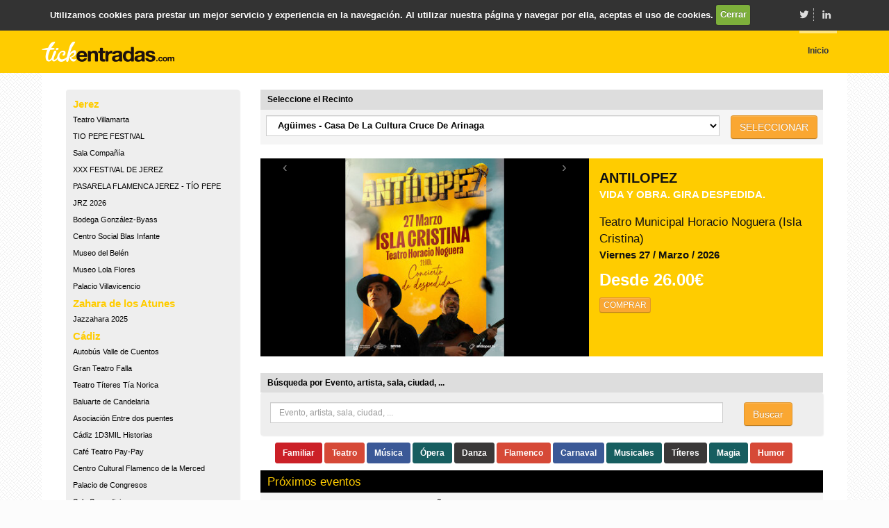

--- FILE ---
content_type: text/html; charset=UTF-8
request_url: https://tickentradas.com/eventos/eventos/eventos/take-that-tio-pepe-festival-2024
body_size: 13969
content:
<!DOCTYPE html>
<html lang="es">
	<head>
		<meta charset="utf-8" />
		<title> 
			TICKENTRADAS
 
		</title>
<!-- meta http-equiv="X-UA-Compatible" content="IE=edge"-->
		<meta name="viewport" content="width=device-width, initial-scale=1.0">
		<meta name="google-site-verification" content="otH0foHzIWbfIiKXfBM4zT2jxTYVvPI5nfxwmHIHhcA" />

		<!-- for Facebook -->          
		<meta property="og:title" content="tickentradas" />
		<meta property="og:url" content="https://tickentradas.com/" />
		<meta property="og:image" content="https://tickentradas.s3.amazonaws.com/logo_cuadrado.png">
		<meta property="og:description" content="Tickentradas - Plataforma de Venta de entradas para eventos y espectáculos.https://tickentradas.com/ · 902 750 754" />




		<link href="https://tickentradas.com/css/bootstrap.css" rel="stylesheet">
		<link href="https://tickentradas.com/css/bootstrap-theme.css" rel="stylesheet">
		<link href="https://tickentradas.com/css/bootstrapSwitch.css" rel="stylesheet">

		<link href="https://tickentradas.com/css/colors.css" rel="stylesheet">

		
		<link media="all" type="text/css" rel="stylesheet" href="https://tickentradas.com/css/cgrama/cgrama.inicial.css">

		<link media="all" type="text/css" rel="stylesheet" href="https://tickentradas.com/css/cgrama_tipografia.css">

		<link media="all" type="text/css" rel="stylesheet" href="https://tickentradas.com/font-icons/custom-icons/css/custom-icons.css">
		<link media="all" type="text/css" rel="stylesheet" href="https://tickentradas.com/font-icons/custom-icons/css/custom-icons-ie7.css">
		<link href="https://tickentradas.com/css/tick_estilo.css" rel="stylesheet">
				<!-- <script src="//ajax.googleapis.com/ajax/libs/jquery/1.9.1/jquery.min.js"></script>-->
		 <script src="//ajax.googleapis.com/ajax/libs/jquery/1.11.0/jquery.min.js"></script>
		<!--	<script src="https://tickentradas.com/js/jquery.js"></script>-->
		
		 <script src="https://tickentradas.com/js/bootstrap.min.js"></script>



    <!--[if lt IE 9]>
      <script src="https://oss.maxcdn.com/libs/html5shiv/3.7.0/html5shiv.js"></script>
      <script src="https://oss.maxcdn.com/libs/respond.js/1.4.2/respond.min.js"></script>
    <![endif]-->


		<!-- TradeDoubler site verification 2493473 -->
	</head>

	<body>
				<header>						<div class="navbar navbar-superior hidden-xs">
				    <div class="row">
				    <div class="container">
					  <div class="col-xs-6">
					 
					  	<ul class="quickMenu hidden-sm hidden-xs">
			                <li class=""><a href="" class="linkLeft">Plataforma para la Venta y Gestion de Entradas</a></li>
				            				                <li><span id="logged">&nbsp;&nbsp;<span class="badge badge-warning">.</span></span></li>
				            			            </ul>
			          </div>
					  <div class="col-xs-6">
					 	 <ul class="socialNetwork">
					 	
                            <li><a href="https://www.facebook.com/tickentradas" target="_blank" class="icon-facebook socialIcon tips"  title="Seguir en Facebook"><span>facebook</span></a></li>
                            <li><a href="https://twitter.com/tickentradas" target="_blank" class="icon-twitter-bird socialIcon tips"  title="Seguir en Twitter"><span>twitter</span></a></li>
                          <!--   <li><a href="#" class="icon-gplus socialIcon tips"  title="Seguir en Google +"><span>google +</span></a></li>
                            <li><a href="#" class="icon-instagram socialIcon tips"  title="Seguir en Instagram"><span>instagram</span></a></li> -->
                            <li><a href="https://www.linkedin.com//company/tickentradas" class="icon-linkedin socialIcon tips"  title="Seguir en Linkedin"><span>linkedin</span></a></li>
                           
                        </ul> 
                    </div>
					</div>
					</div>
			</div>          
						<div class="navbar navbar-principal">
				<div class="container">
			        <div class="navbar-inner">
			          <a href="/" class="navbar-brand"><img src="https://tickentradas.com/imagenes/logo_horizontal_amarillo.png" alt="logo"></a>

			        </div>
			        <div class="navbar-collapse navbar-right">
			           	<nav id="mainMenu">
			           		<ul class="nav navbar-nav">
			            <li class="active" ><a href="/"><b>Inicio</b></a></li>
			            			            <li class="divider-vertical"></li>

			            			            				           				          </ul></nav>
			        </div>
				</div>
			</div>
		</header>
		
				<div class="container">
						<div class="blanco">
			</br>


			<!-- Content -->
			<div class="row" id="fila1">
	<div class="row col-md-3 i-colizq hidden-sm hidden-xs ">
		<div class="i-menuizq espacios redondo ">
			<h3><a href='#'>Jerez</a></h3><a href='/lugar/teatro-villamarta-jerez'>Teatro Villamarta</a></br><a href='/fest/tio-pepe-festival'>TIO PEPE FESTIVAL</a></br><a href='/lugar/sala-compania-jerez'>Sala Compañía</a></br><a href='/fest/xxx-festival-flamenco-jerez'>XXX FESTIVAL DE JEREZ</a></br><a href='/fest/pasarela-flamenca-tio-pepe-2026'>PASARELA FLAMENCA JEREZ - TÍO PEPE JRZ 2026</a></br><a href='/lugar/bodegas-gonzalez-byass-jerez'>Bodega González-Byass</a></br><a href='/lugar/centro-social-blas-infante-jerez'>Centro Social Blas Infante</a></br><a href='/lugar/museo-del-belen-jerez'>Museo del Belén</a></br><a href='/lugar/centro-cultural-lola-flores-jerez'>Museo Lola Flores</a></br><a href='/lugar/palacio-de-villaviciencio-jerez'>Palacio Villavicencio</a></br><h3><a href=''>Zahara de los Atunes</a></h3><a href='/fest/jazz-zahara-2025'>Jazzahara 2025</a></br><h3><a href='#'>Cádiz</a></h3><a href='/fest/autobus-valle-de-cuentos'>Autobús Valle de Cuentos</a></br><a href='/lugar/gran-teatro-falla-cadiz'>Gran Teatro Falla</a></br><a href='/lugar/teatro-titeres-la-tia-norica-cadiz'>Teatro Títeres Tía Norica</a></br><a href='/lugar/baluarte-de-candelaria-cadiz'>Baluarte de Candelaria</a></br><a href='/lugar/asociacion-entre-dos-puentes-cadiz'>Asociación Entre dos puentes</a></br><a href='/fest/cadiz-y-su-teatro-falla-ruta'>Cádiz 1D3MIL Historias</a></br><a href='/lugar/cafe-teatro-pay-pay-cadiz'>Café Teatro Pay-Pay</a></br><a href='/lugar/centro-cultural-flamenco-la-merced'>Centro Cultural Flamenco de la Merced</a></br><a href='/lugar/palacio-de-congresos-cadiz'>Palacio de Congresos</a></br><a href='/lugar/sala-serendipia-cadiz'>Sala Serendipia</a></br><a href='/lugar/salon-salesianos-cadiz'>Teatro Colegio Salesianos Cádiz</a></br><h3><a href='#'>La Línea de la Concepción</a></h3><a href='/lugar/palacio-exposiciones-congresos-la-linea'>Palacio de Exposiciones y Congresos</a></br><a href='/lugar/teatro-municipal-la-velada-la-linea'>Teatro Paseo de La Velada</a></br><h3><a href='#'>El Puerto Sta Maria</a></h3><a href='/lugar/teatro-pedro-munoz-seca-el-puerto-de-santa-maria'>Teatro Pedro Muñoz Seca</a></br><h3><a href='#'>Puerto Real</a></h3><a href='/lugar/teatro-principal-puerto-real'>Teatro Principal</a></br><a href='/lugar/centro-cultural-rosa-butler-mendieta'>Centro Cultural Rosa Butler y Mendieta</a></br><h3><a href='#'>Chiclana</a></h3><a href='/lugar/teatro-moderno-chiclana'>Teatro Moderno</a></br><h3><a href=''>Estepa</a></h3><a href='/lugar/casa-de-la-cultura-cervantes-estepa'>Casa de la Cultura</a></br><a href='/lugar/caseta-municipal-paco-gandia-estepa'>Caseta Municipal Paco Gandía</a></br><a href='/lugar/iglesia-santa-maria-estepa'>Iglesia de Santa María</a></br><a href='/lugar/iglesia-del-carmen-estepa'>Iglesia del Carmen</a></br><a href='/lugar/parque-municipal-principe-de-asturias-estepa'>Parque Municipal Príncipe de Asturias</a></br><h3><a href=''>Guadalcacín</a></h3><a href='/lugar/teatro-municipal-julian-osle-munoz'>Teatro Municipal Julián Oslé Muñoz</a></br><h3><a href='#'>Lepe</a></h3><a href='/lugar/capilla-san-cristobal-lepe'>Capilla de San Cristobal</a></br><a href='/lugar/teatro-municipal-alcalde-jm-santana-lepe-huelva'>Teatro Municipal Alcalde J.M.Santana</a></br><h3><a href=''>Isla Cristina</a></h3><a href='/lugar/teatro-municipal-horacio-noguera-isla-cristina-huelva'>Teatro Municipal Horacio Noguera</a></br><a href='/lugar/cit-garum-isla-cristina'>CIT GARUM</a></br><a href='/lugar/recinto-ferial-el-carmen-isla-cristina'>Recinto ferial El Carmen</a></br><h3><a href='#'>Cartaya</a></h3><a href='/lugar/castillo-de-los-zuñiga-cartaya'>Castillo de los Zuñiga</a></br><a href='/lugar/centro-cultural-de-la-villa-cartaya-huelva'>Teatro Centro Cultural Juan Antonio Millán</a></br><h3><a href=''>Pozoblanco</a></h3><a href='/lugar/teatro-silo-pozoblanco-cordoba'>Teatro Municipal El Silo</a></br><a href='/lugar/casa-de-pozo-viejo'>Casa del Pozo Viejo</a></br><h3><a href=''>Agüimes</a></h3><a href='lugar/casa-cultura-arinaga'>Casa De La Cultura Cruce De Arinaga</a></br><a href='/lugar/museo-historia-aguimes'>Museo de Historia de Agüimes</a></br><a href='lugar/plaza-nuestra-senora-del-rosario'>Plaza de Nuestra Señora del Rosario</a></br><a href='/lugar/teatro-auditorio-aguimes'>Teatro Auditorio Agüimes</a></br><a href='/lugar/teatro-cruce-de-culturas-aguimes'>Teatro Cruce de Culturas</a></br><a href='lugar/teatro-municipal-aguimes'>Teatro Municipal de Agüimes</a></br><h3><a href=''>Algeciras</a></h3><a href='/lugar/parque-maria-cristina-algeciras'>Parque María Cristina</a></br><a href='/lugar/teatro-florida-algeciras'>Teatro Florida</a></br><h3><a href=''>Barcelona</a></h3><a href='/lugar/sala-apolo-barcelona'>Sala Apolo</a></br><h3><a href=''>Ceuta</a></h3><a href='/lugar/teatro-auditorio-revellin-ceuta'>Teatro Auditorio Revellín</a></br><h3><a href=''>Córdoba</a></h3><a href='/lugar/plaza-toros-anora'>Añora</a></br><a href='/lugar/auditorio-municipal-manuel-lara-cantizani-lucena'>Lucena</a></br><a href='/lugar/caseta-municipal-de-moriles'>Moriles</a></br><h3><a href=''>Estepona</a></h3><a href='/lugar/plaza-de-toros-estepona-2'>Corridas de toro en Estepona</a></br><a href='/lugar/caseta-municipal-estepona'>Estepona - Caseta Municipal Estepona</a></br><a href='/lugar/plaza-de-toros-estepona'>Plaza de Toros de Estepona</a></br><h3><a href=''>Huelva</a></h3><a href='/lugar/cine-teatro-juan-cobos-wilkins'>Huelva - Minas de Riotinto</a></br><h3><a href=''>Jaén</a></h3><a href='/lugar/teatro-cervantes-linares'>Linares</a></br><a href='/lugar/nuevo-teatro-infanta-leonor-jaen'>Nuevo Teatro Infanta Leonor</a></br><a href='/fest/world-art-pole-spain-championship-jaen-2026'>WORLD ART POLE SPAIN CHAMPIONSHIP 2026</a></br><h3><a href=''>Madrid</a></h3><a href='/lugar/teatro-reina-victoria-madrid'>Teatro Reina Victoria</a></br><a href='/lugar/teatro-la-latina-madrid'>Teatro La Latina</a></br><h3><a href=''>Málaga</a></h3><a href='/lugar/hotel-estival-torrequebrada-benalmadena'>Benaldamena - Hotel Estival Torrequebrada</a></br><a href='/lugar/teatro-las-lagunas-mijas'>Mijas - Teatro Las Lagunas</a></br><h3><a href=''>San Roque</a></h3><a href='/lugar/teatro-juan-luis-galiardo-san-roque'>Teatro Juan Luis Galiardo</a></br><h3><a href=''>Sanlúcar de Barrameda</a></h3><a href='/lugar/auditorio-manolo-sanlucar'>Auditorio Manolo Sanlúcar</a></br><a href='/eventos/la-decada-prodigiosa-supremas-mostoles-seguridad-social-sanlucar-2025'>FESTIVAL GASTROMÚSICA V EDICIÓN SANLÚCAR FUSIÓN 2025</a></br><a href='/fest/glory-nights-concerts-bodegas-hidalgo-la-gitana'>Glory Nights Concerts</a></br><a href='/fest/universo-pequeno-festival-barbadillo'>UNIVERSO VI PEQUEÑO FESTIVAL</a></br><h3><a href=''>Segovia</a></h3><a href='/lugar/sala-pequeña-teatro-juan-bravo-segovia'>Sala Pequeña - Teatro Juan Bravo</a></br><a href='/lugar/teatro-juan-bravo-segovia'>Teatro Juan Bravo</a></br><h3><a href=''>Sevilla</a></h3><a href='/lugar/teatro-cerezo-carmona'>Carmona</a></br><a href='/lugar/teatro-pathe-sevilla'>Teatro Pathe</a></br><h3><a href=''>Trebujena</a></h3><a href='/lugar/teatro-municipal-trebujena'>Teatro Municipal José Manuel Valderas García </a></br><h3><a href=''>Valladolid</a></h3><a href='/lugar/sala-borja-valladolid'>
Sala Borja</a></br>		</div>
		<br>
		<br>
	</div>
		<link media="all" type="text/css" rel="stylesheet" href="https://tickentradas.com/css/cookiecuttr.css">
	<script src="https://tickentradas.com/js/jquery-cookie/jquery.cookie.js"></script>
	<script src="https://tickentradas.com/js/jquery-cookie/jquery.cookiecuttr.js"></script>
	<script type="text/javascript">$.cookieCuttr();</script>
		<div class="col-md-9 col-xs-12 i-colder">
		
						<div class="busquedarecinto">Seleccione el Recinto</div>
		<table class="table table-hover table-striped ">
			<tbody>
				<form method="POST" action="https://tickentradas.com/busqueda_lugares" accept-charset="UTF-8" class="form-inline"><input name="_token" type="hidden" value="ycXHFkHXBW2jldZkhGbQotMHymhKNQX4pPBgCtFC">				<tr>
					<td class="col-xs-10">
						<select class="form-control input-sm" name="lugar_enlace" style="font-size:105%;font-weight:bold;color:#000;">
														<option value="lugar/casa-cultura-arinaga">Agüimes - Casa De La Cultura Cruce De Arinaga</option>
														<option value="/lugar/museo-historia-aguimes">Agüimes - Museo de Historia de Agüimes</option>
														<option value="lugar/plaza-nuestra-senora-del-rosario">Agüimes - Plaza de Nuestra Señora del Rosario</option>
														<option value="/lugar/teatro-auditorio-aguimes">Agüimes - Teatro Auditorio Agüimes</option>
														<option value="/lugar/teatro-cruce-de-culturas-aguimes">Agüimes - Teatro Cruce de Culturas</option>
														<option value="lugar/teatro-municipal-aguimes">Agüimes - Teatro Municipal de Agüimes</option>
														<option value="/lugar/parque-maria-cristina-algeciras">Algeciras - Parque María Cristina</option>
														<option value="/lugar/teatro-florida-algeciras">Algeciras - Teatro Florida</option>
														<option value="/lugar/sala-apolo-barcelona">Barcelona - Sala Apolo</option>
														<option value="/lugar/asociacion-entre-dos-puentes-cadiz">Cádiz - Asociación Entre dos puentes</option>
														<option value="/fest/autobus-valle-de-cuentos">Cádiz - Autobús Valle de Cuentos</option>
														<option value="/lugar/baluarte-de-candelaria-cadiz">Cádiz - Baluarte de Candelaria</option>
														<option value="/fest/cadiz-y-su-teatro-falla-ruta">Cádiz - Cádiz 1D3MIL Historias</option>
														<option value="/lugar/cafe-teatro-pay-pay-cadiz">Cádiz - Café Teatro Pay-Pay</option>
														<option value="/lugar/centro-cultural-flamenco-la-merced">Cádiz - Centro Cultural Flamenco de la Merced</option>
														<option value="/lugar/gran-teatro-falla-cadiz">Cádiz - Gran Teatro Falla</option>
														<option value="/lugar/palacio-de-congresos-cadiz">Cádiz - Palacio de Congresos</option>
														<option value="/lugar/sala-serendipia-cadiz">Cádiz - Sala Serendipia</option>
														<option value="/lugar/salon-salesianos-cadiz">Cádiz - Teatro Colegio Salesianos Cádiz</option>
														<option value="/lugar/teatro-titeres-la-tia-norica-cadiz">Cádiz - Teatro Títeres Tía Norica</option>
														<option value="/lugar/castillo-de-los-zuñiga-cartaya">Cartaya - Castillo de los Zuñiga</option>
														<option value="/lugar/centro-cultural-de-la-villa-cartaya-huelva">Cartaya - Teatro Centro Cultural Juan Antonio Millán</option>
														<option value="/lugar/teatro-auditorio-revellin-ceuta">Ceuta - Teatro Auditorio Revellín</option>
														<option value="/lugar/teatro-moderno-chiclana">Chiclana - Teatro Moderno</option>
														<option value="/lugar/plaza-toros-anora">Córdoba - Añora</option>
														<option value="/lugar/auditorio-municipal-manuel-lara-cantizani-lucena">Córdoba - Lucena</option>
														<option value="/lugar/caseta-municipal-de-moriles">Córdoba - Moriles</option>
														<option value="/lugar/teatro-pedro-munoz-seca-el-puerto-de-santa-maria">El Puerto Sta Maria - Teatro Pedro Muñoz Seca</option>
														<option value="/lugar/casa-de-la-cultura-cervantes-estepa">Estepa - Casa de la Cultura</option>
														<option value="/lugar/caseta-municipal-paco-gandia-estepa">Estepa - Caseta Municipal Paco Gandía</option>
														<option value="/lugar/iglesia-santa-maria-estepa">Estepa - Iglesia de Santa María</option>
														<option value="/lugar/iglesia-del-carmen-estepa">Estepa - Iglesia del Carmen</option>
														<option value="/lugar/parque-municipal-principe-de-asturias-estepa">Estepa - Parque Municipal Príncipe de Asturias</option>
														<option value="/lugar/plaza-de-toros-estepona-2">Estepona - Corridas de toro en Estepona</option>
														<option value="/lugar/caseta-municipal-estepona">Estepona - Estepona - Caseta Municipal Estepona</option>
														<option value="/lugar/plaza-de-toros-estepona">Estepona - Plaza de Toros de Estepona</option>
														<option value="/lugar/teatro-municipal-julian-osle-munoz">Guadalcacín - Teatro Municipal Julián Oslé Muñoz</option>
														<option value="/lugar/cine-teatro-juan-cobos-wilkins">Huelva - Huelva - Minas de Riotinto</option>
														<option value="/lugar/cit-garum-isla-cristina">Isla Cristina - CIT GARUM</option>
														<option value="/lugar/recinto-ferial-el-carmen-isla-cristina">Isla Cristina - Recinto ferial El Carmen</option>
														<option value="/lugar/teatro-municipal-horacio-noguera-isla-cristina-huelva">Isla Cristina - Teatro Municipal Horacio Noguera</option>
														<option value="/lugar/teatro-cervantes-linares">Jaén - Linares</option>
														<option value="/lugar/nuevo-teatro-infanta-leonor-jaen">Jaén - Nuevo Teatro Infanta Leonor</option>
														<option value="/fest/world-art-pole-spain-championship-jaen-2026">Jaén - WORLD ART POLE SPAIN CHAMPIONSHIP 2026</option>
														<option value="/lugar/bodegas-gonzalez-byass-jerez">Jerez - Bodega González-Byass</option>
														<option value="/lugar/centro-social-blas-infante-jerez">Jerez - Centro Social Blas Infante</option>
														<option value="/lugar/museo-del-belen-jerez">Jerez - Museo del Belén</option>
														<option value="/lugar/centro-cultural-lola-flores-jerez">Jerez - Museo Lola Flores</option>
														<option value="/lugar/palacio-de-villaviciencio-jerez">Jerez - Palacio Villavicencio</option>
														<option value="/fest/pasarela-flamenca-tio-pepe-2026">Jerez - PASARELA FLAMENCA JEREZ - TÍO PEPE JRZ 2026</option>
														<option value="/lugar/sala-compania-jerez">Jerez - Sala Compañía</option>
														<option value="/lugar/teatro-villamarta-jerez">Jerez - Teatro Villamarta</option>
														<option value="/fest/tio-pepe-festival">Jerez - TIO PEPE FESTIVAL</option>
														<option value="/fest/xxx-festival-flamenco-jerez">Jerez - XXX FESTIVAL DE JEREZ</option>
														<option value="/lugar/palacio-exposiciones-congresos-la-linea">La Línea de la Concepción - Palacio de Exposiciones y Congresos</option>
														<option value="/lugar/teatro-municipal-la-velada-la-linea">La Línea de la Concepción - Teatro Paseo de La Velada</option>
														<option value="/lugar/capilla-san-cristobal-lepe">Lepe - Capilla de San Cristobal</option>
														<option value="/lugar/teatro-municipal-alcalde-jm-santana-lepe-huelva">Lepe - Teatro Municipal Alcalde J.M.Santana</option>
														<option value="/lugar/teatro-la-latina-madrid">Madrid - Teatro La Latina</option>
														<option value="/lugar/teatro-reina-victoria-madrid">Madrid - Teatro Reina Victoria</option>
														<option value="/lugar/hotel-estival-torrequebrada-benalmadena">Málaga - Benaldamena - Hotel Estival Torrequebrada</option>
														<option value="/lugar/teatro-las-lagunas-mijas">Málaga - Mijas - Teatro Las Lagunas</option>
														<option value="/lugar/casa-de-pozo-viejo">Pozoblanco - Casa del Pozo Viejo</option>
														<option value="/lugar/teatro-silo-pozoblanco-cordoba">Pozoblanco - Teatro Municipal El Silo</option>
														<option value="/lugar/centro-cultural-rosa-butler-mendieta">Puerto Real - Centro Cultural Rosa Butler y Mendieta</option>
														<option value="/lugar/teatro-principal-puerto-real">Puerto Real - Teatro Principal</option>
														<option value="/lugar/teatro-juan-luis-galiardo-san-roque">San Roque - Teatro Juan Luis Galiardo</option>
														<option value="/lugar/auditorio-manolo-sanlucar">Sanlúcar de Barrameda - Auditorio Manolo Sanlúcar</option>
														<option value="/eventos/la-decada-prodigiosa-supremas-mostoles-seguridad-social-sanlucar-2025">Sanlúcar de Barrameda - FESTIVAL GASTROMÚSICA V EDICIÓN SANLÚCAR FUSIÓN 2025</option>
														<option value="/fest/glory-nights-concerts-bodegas-hidalgo-la-gitana">Sanlúcar de Barrameda - Glory Nights Concerts</option>
														<option value="/fest/universo-pequeno-festival-barbadillo">Sanlúcar de Barrameda - UNIVERSO VI PEQUEÑO FESTIVAL</option>
														<option value="/lugar/sala-pequeña-teatro-juan-bravo-segovia">Segovia - Sala Pequeña - Teatro Juan Bravo</option>
														<option value="/lugar/teatro-juan-bravo-segovia">Segovia - Teatro Juan Bravo</option>
														<option value="/lugar/teatro-cerezo-carmona">Sevilla - Carmona</option>
														<option value="/lugar/teatro-pathe-sevilla">Sevilla - Teatro Pathe</option>
														<option value="/lugar/teatro-municipal-trebujena">Trebujena - Teatro Municipal José Manuel Valderas García </option>
														<option value="/lugar/sala-borja-valladolid">Valladolid - 
Sala Borja</option>
														<option value="/fest/jazz-zahara-2025">Zahara de los Atunes - Jazzahara 2025</option>
													</select>
					</td>
					<td class="col-xs-2">
						<center><button type="submit" id="update" name="arepeticion" value="1" class="btn btn-warning">SELECCIONAR</button></center>
						</form>					</td>
				</tr>
			</tbody>
		</table>
		
		
				<div class="row novedades">
			<div class="col-sm-7 nomargin" id="carousel-bounding-box">
				<div id="myCarousel" class="carousel slide">
					<div class="carousel-inner">
												<div class="active item" data-slide-number="0"><img src="https://tickentradas.s3.amazonaws.com/eventos/e13809_slider.jpg" width="100%" alt="imagen"></div>
												<div class="item" data-slide-number="1"><img src="https://tickentradas.s3.amazonaws.com/eventos/e13549_slider.jpg" width="100%" alt="imagen"></div>
												<div class="item" data-slide-number="2"><img src="https://tickentradas.s3.amazonaws.com/eventos/e13554_slider.jpg" width="100%" alt="imagen"></div>
												<div class="item" data-slide-number="3"><img src="https://tickentradas.s3.amazonaws.com/eventos/e13551_slider.jpg" width="100%" alt="imagen"></div>
												<div class="item" data-slide-number="4"><img src="https://tickentradas.s3.amazonaws.com/eventos/e13550_slider.jpg" width="100%" alt="imagen"></div>
												<div class="item" data-slide-number="5"><img src="https://tickentradas.s3.amazonaws.com/eventos/e13448_slider.jpg" width="100%" alt="imagen"></div>
											</div>
					<a class="carousel-control left" href="#myCarousel" data-slide="prev">‹</a>
					<a class="carousel-control right" href="#myCarousel" data-slide="next">›</a>
				</div>
			</div>
			<div class="col-sm-5 col-xs-12 pull-right" id="carousel-text-old">
				
			</div>
			<div style="display: none;" id="slide-content">
				<div id="slide-content-0">
											<div class="artista">ANTILOPEZ</div>
											<div class="titulo">VIDA Y OBRA. GIRA DESPEDIDA.</div>
											<div class="lugar">Teatro Municipal Horacio Noguera (Isla Cristina)</div>
											<div class="fecha">Viernes 27 / Marzo / 2026</div>
											<div class="precio">Desde <strong>26.00€</strong></div>
											<a class = "btn btn-warning btn-xs" href="../eventos/antilopez-gira-despedida-horacio-noguera-isla-cristina-2026">COMPRAR</a>
								</div><div id="slide-content-1">
											<div class="artista">TIO PEPE FESTIVAL JEREZ </div>
											<div class="titulo">VALERIA CASTRO</div>
											<div class="lugar">Bodegas Las Copas (Jerez)</div>
											<div class="fecha">Lunes 10 / Agosto / 2026</div>
											<div class="precio">Desde <strong>35.00€</strong></div>
											<a class = "btn btn-warning btn-xs" href="../eventos/valeria-castro-tio-pepe-festival-2026">COMPRAR</a>
								</div><div id="slide-content-2">
											<div class="artista">TIO PEPE FESTIVAL JEREZ </div>
											<div class="titulo">BERET</div>
											<div class="lugar">Bodegas Las Copas (Jerez)</div>
											<div class="fecha">Sábado 01 / Agosto / 2026</div>
											<div class="precio">Desde <strong>33.90€</strong></div>
											<a class = "btn btn-warning btn-xs" href="../eventos/beret-tio-pepe-festival-2026">COMPRAR</a>
								</div><div id="slide-content-3">
											<div class="artista">TIO PEPE FESTIVAL JEREZ </div>
											<div class="titulo">JOSÉ MERCÉ</div>
											<div class="lugar">Bodegas Las Copas (Jerez)</div>
											<div class="fecha">Martes 11 / Agosto / 2026</div>
											<div class="precio">Desde <strong>38.50€</strong></div>
											<a class = "btn btn-warning btn-xs" href="../eventos/jose-merce-tio-pepe-festival-2026">COMPRAR</a>
								</div><div id="slide-content-4">
											<div class="artista">TIO PEPE FESTIVAL JEREZ </div>
											<div class="titulo">MARIA TERREMOTO</div>
											<div class="lugar">Bodegas Las Copas (Jerez)</div>
											<div class="fecha">Domingo 12 / Julio / 2026</div>
											<div class="precio">Desde <strong>29.90€</strong></div>
											<a class = "btn btn-warning btn-xs" href="../eventos/maria-terremoto-tio-pepe-festival-2026">COMPRAR</a>
								</div><div id="slide-content-5">
											<div class="artista">TIO PEPE FESTIVAL JEREZ </div>
											<div class="titulo">ANTOÑITO MOLINA</div>
											<div class="lugar">Bodegas Las Copas (Jerez)</div>
											<div class="fecha">Sábado 25 / Julio / 2026</div>
											<div class="precio">Desde <strong>55.00€</strong></div>
											<a class = "btn btn-warning btn-xs" href="../eventos/antonito-molina-tio-pepe-festival-2026">COMPRAR</a>
								</div>			</div>
		</div>
		
				<script src="https://tickentradas.com/js/typeahead.js"></script>
		<script src="https://tickentradas.com/js/hogan-2.0.0.js"></script>
		<script type="text/javascript">
			$(document).ready(function () {
				$('input.txtbusqueda').typeahead([
				{
					name: 'Evento',
					header: '<h3>Eventos</h3>',
		local: ["LA MACANITA CANTA A ANTONIO GALLARDO","M. GARC\u00cdA","IRMA SORIANO, LORETO VALVERDE, ROSA BENITO","M\u00d3NICA ASENSIO, MARCIAL \u00c1LVAREZ","AMANCIO PRADA","SABINA PU\u00c9RTOLAS, MIGUEL HUERTAS-CAMACHO Y ENRIQUE VIANA","\u201cLA REINA BRAVA\u201d","\u201cLA REINA BRAVA\u201d","\u201cCASA DE MU\u00d1ECAS\u201d ","COMPA\u00d1\u00cdA LA JOVEN","ORQUESTA JOVEN DE ANDALUC\u00cdA \u2013 CICLO CL\u00c1SICA","ORQUESTA FILARM\u00d3NICA DE M\u00c1LAGA","ORIGEN 013","PEPA GAMBOA Y ANTONIO \u00c1LAMO","CLAROSCVRO","CICLO L\u00cdRICA","CICLO L\u00cdRICA","ORQUESTA DE C\u00d3RDOBA \u2013 CICLO CL\u00c1SICA","\u201cLA NOCHE ES COMEDIA\u201d \u2013 CICLO TEATRO","","","","","","","CORO T.V. Y ORQUESTA DEL C. J. VILLATORO","DEEP PURPLE \"MAD IN EUROPE\"","\u201cAEROL\u00cdNEAS SB\u201d DE REPENTE A KAGAR\u201d","SERGIO DALMA PRESENTA SU \u00c1LBUM \u201cRITORNO A VIA DALMA\u201d","GOD SAVE THE QUEEN","La Guardia, Javier Ojeda, La Frontera, presentada y animada por El Pulpo","ISRAEL FERN\u00c1NDEZ","RAPHAEL","LUZ CASAL - ME VOY A PERMITIR","COMPA\u00d1\u00cdA MANUELA CARPIO","NUEVO BALLET ESPA\u00d1OL","OLGA PERICET","EST\u00c9VEZ \/ PA\u00d1OS Y COMPA\u00d1\u00cdA","SARA CALERO","ANDR\u00c9S MAR\u00cdN & ANA MORALES","SERGIO BERNAL DANCE COMPANY","MERCEDES RUIZ, LEONOR LEAL, SALOM\u00c9 RAM\u00cdREZ","COMPA\u00d1\u00cdA BEL\u00c9N L\u00d3PEZ","BALLET FLAMENCO DE ANDALUC\u00cdA","JES\u00daS CARMONA","COMPA\u00d1\u00cdA MAR\u00cdA MORENO","JOS\u00c9 MAYA","COMPA\u00d1\u00cdA FLAMENCA LA LUPI","NINO DE LOS REYES","CONCHA VARGAS E IN\u00c9S BAC\u00c1N","COMPA\u00d1\u00cdA JULIO RUIZ","CARMEN HERRERA","HELENA MART\u00cdN Y PABLO PE\u00d1A","COMPA\u00d1\u00cdA DAVID CORIA","JOS\u00c9 MANUEL RAMOS \u201cEL ORUCO\u201d","DAVID LAGOS Y LEONOR LEAL CON PROYECTO LORCA","BEATRIZ MORALES","FARRU","DIEGO AGUILAR Y HUGO AGUILAR","IRENE OLIVARES","SANDRA CARRASCO, ANDR\u00c9S BARRIOS, EL YIYO, DAVID DE ARAHAL","SALOM\u00c9 RAM\u00cdREZ","COMPA\u00d1\u00cdA JOS\u00c9 MONTOYA \u201cBERENJENO\u201d","SANTIAGO LARA","ARC\u00c1NGEL","LELA SOTO","EZEQUIEL BEN\u00cdTEZ","MAYTE MART\u00cdN, JOS\u00c9 G\u00c1LVEZ (GUITARRA)","YERAI CORT\u00c9S","ALBA BAZ\u00c1N","MIGUEL 'EL LAVI'","ANTO\u00d1ITO MOLINA","PASTORA SOLER","MIRIAM M\u00c9NDEZ","ANT\u00d3N CORT\u00c9S","MUSICAL GETSEMAN\u00cd","G5","MCLAN","MANU S\u00c1NCHEZ","EL MONAGUILLO","SE\u00d1ORA EINSTEIN","FESTIVAL VII EDICI\u00d3N GASTROM\u00daSICA","MANU S\u00c1NCHEZ \u2013 \u00a1ENTREGAMOS!","NOCHE DE ZARZUELA - ISMAEL JORDI - SABINA PU\u00c9RTOLAS","PASARELA FLAMENCA JEREZ - T\u00cdO PEPE JRZ 2026","PASARELA FLAMENCA JEREZ - T\u00cdO PEPE JRZ 2026","PASARELA FLAMENCA JEREZ - T\u00cdO PEPE JRZ 2026","PASARELA FLAMENCA JEREZ - T\u00cdO PEPE JRZ 2026","PASARELA FLAMENCA JEREZ - T\u00cdO PEPE JRZ 2026","PASARELA FLAMENCA JEREZ - T\u00cdO PEPE JRZ 2026","PASARELA FLAMENCA JEREZ - T\u00cdO PEPE JRZ 2026","PASARELA FLAMENCA JEREZ - T\u00cdO PEPE JRZ 2026","PASARELA FLAMENCA JEREZ - T\u00cdO PEPE JRZ 2026","PASARELA FLAMENCA JEREZ - T\u00cdO PEPE JRZ 2026","PASARELA FLAMENCA JEREZ - T\u00cdO PEPE JRZ 2026","PASARELA FLAMENCA JEREZ - T\u00cdO PEPE JRZ 2026","PASARELA FLAMENCA JEREZ - T\u00cdO PEPE JRZ 2026","PASARELA FLAMENCA JEREZ - T\u00cdO PEPE JRZ 2026","PASARELA FLAMENCA JEREZ - T\u00cdO PEPE JRZ 2026","PASARELA FLAMENCA JEREZ - T\u00cdO PEPE JRZ 2026","PASARELA FLAMENCA JEREZ - T\u00cdO PEPE JRZ 2026","PASARELA FLAMENCA JEREZ - T\u00cdO PEPE JRZ 2026","PASARELA FLAMENCA JEREZ - T\u00cdO PEPE JRZ 2026","PASARELA FLAMENCA JEREZ - T\u00cdO PEPE JRZ 2026","PASARELA FLAMENCA JEREZ - T\u00cdO PEPE JRZ 2026","PASARELA FLAMENCA JEREZ - T\u00cdO PEPE JRZ 2026","PASARELA FLAMENCA JEREZ - T\u00cdO PEPE JRZ 2026","PASARELA FLAMENCA JEREZ - T\u00cdO PEPE JRZ 2026","PASARELA FLAMENCA JEREZ - T\u00cdO PEPE JRZ 2026","PASARELA FLAMENCA JEREZ - T\u00cdO PEPE JRZ 2026","PASARELA FLAMENCA JEREZ - T\u00cdO PEPE JRZ 2026","PASARELA FLAMENCA JEREZ - T\u00cdO PEPE JRZ 2026","MISI\u00d3N IMPRO-SIBLE ","DIEGO VALDIVIA","LA NI\u00d1A QUE FUI","M\u00daSICA PARA HITLER","14 DE MAYO","15 DE MAYO","16 DE MAYO","17 DE MAYO","A BENEFICIO DE LA HERMANDAD DEL PRENDIMIENTO","Musical Tributo MAMMA MIA","TEATRO L\u00cdRICO ANDALUZ","013 ORIGEN","VALERIA CASTRO","MARIA TERREMOTO","JOS\u00c9 MERC\u00c9","ELVIS CRESPO","","BERET","INNOVA FLAMENCA - T\u00cdO PEPE JRZ 2026","INNOVA FLAMENCA - T\u00cdO PEPE JRZ 2026","INNOVA FLAMENCA - T\u00cdO PEPE JRZ 2026","INNOVA FLAMENCA - T\u00cdO PEPE JRZ 2026","INNOVA FLAMENCA - T\u00cdO PEPE JRZ 2026","INNOVA FLAMENCA - T\u00cdO PEPE JRZ 2026","","MISI\u00d3N IMPRO-SIBLE ","ELS JOGLARS","XAMPATITO PATO","QUARTETO DA VINCI","CHAPIT\u00d4 (PORTUGAL)","KHEA ZIATER","PALOMA SAN BASILIO","ORQUESTA DE PULSO Y P\u00daA DE SEGORBE","RAFAEL MONTALVO ALONSO","YLLANA","FESTIVAL DEL CANTE DE LAS MINAS","UNAI GARC\u00cdA - GUILL\u00c9N ALBA","UNAI GARC\u00cdA - GUILL\u00c9N ALBA","PENTACI\u00d3N ESPECT\u00c1CULOS","PENTACI\u00d3N ESPECT\u00c1CULOS","ENGRUNA TEATRE","ENGRUNA TEATRE","FUNDACI\u00d3N ALB\u00c9NIZ","EL PATIO TEATRO","LA TETA CALVA","EL PATIO TEATRO","IBUPROFENO TEATRO","RAUXA TEATRO","CHARO LOPEZ acompa\u00f1ada de piano y bar\u00edtono","PALADIO TEATRO","CHIPI LA CANALLA","Pepe Viyuela - Mar Calvo - Jos\u00e9 Ram\u00f3n Iglesias - Antonio Molero","IV\u00c1N \u017dENAT\u00dd Y MARTIN KAS\u00cdK","ELIADES OCHOA","ENTRECAJAS PRODUCCIONES TEATRALES","TROPOS TEATRO","ENVE\u0301NA","DUSTY RIDER","MUSEO LOLA FLORES","MUSEO DEL BEL\u00c9N","MUSEO DEL BEL\u00c9N","MUSEO DEL BEL\u00c9N","MUSEO LOLA FLORES","MUSEO LOLA FLORES","EL VIAJE INESPERADO","LOQUILLO","CONCIERTO PATRONATO DEL ALCAZAR","CARNAVAL DE ISLA CRISTINA - 30 DE ENERO","CARNAVAL DE ISLA CRISTINA - 31 DE ENERO","CARNAVAL DE ISLA CRISTINA - 1 DE FEBRERO","UN NUEVO PASEO","THE WISE GUYS OCTET PLAYS \"GUAIS, PLAIS, MAIS\"","CAI HABANERA \/ GAMBARO SWING","CONCIERTO DE JORGE PARDO","C\u00c1DIZ","LA REINA BRAVA","ERASE UNA VEZ EN BORBONIA","DESAMPARAO","LOS HUMANOS - 17:00 HORAS","LOS HUMANOS - 19:30 HORAS","UNA CHIRIGOTA EN TEORIA","VIDA Y OBRA. GIRA DESPEDIDA.","CAMPUS JAZZ","CAMPUS JAZZ","CAMPUS JAZZ","CAMPUS JAZZ","CAMPUS JAZZ"]		
		},
		{
		name: 'Artistas',
		header: '<h3>Artistas</h3>',
		local: ["MACANITA","\u201cI TRE GOBBI\u201d. M. GARC\u00cdA \u2013 CICLO L\u00cdRICA","\u201cPENSIONISTAS\u201d \u2013 CICLO TEATRO","\u201cLOS LUNES AL SOL\u201d \u2013 CICLO TEATRO","AMANCIO PRADA \u2013 \u201cLIBREMENTE. 50 A\u00d1OS EN ESCENA\u201d \u2013 CICLO CONCIERTOS","DE BEMOLES\u2026 A SOSTENIDAS \u2013 CICLO L\u00cdRICA","LAS NI\u00d1AS DE C\u00c1DIZ","LAS NI\u00d1AS DE C\u00c1DIZ","ELENA BALLESTEROS - SANTI MAR\u00cdN","\u201cMAR\u00cdA ESTUARDO\u201d \u2013 CICLO L\u00cdRICA","ORQUESTA JOVEN DE ANDALUC\u00cdA","ISMAEL JORDI EN CONCIERTO \u2013 CICLO L\u00cdRICA","JUAN AMODEO","\u201cSEIS PERSONAJES EN BUSCA DE AUTOR\u201d \u2013 CICLO TEATRO","\u201cLA NI\u00d1A QUE SALVAR\u00c1 NUESTRO MUNDO\u201d","DON GIOVANNI","DON GIOVANNI","ORQUESTA DE C\u00d3RDOBA","NACHO GUERREROS - MACARENA G\u00d3MEZ","\"TOOTSIE, LA SITCOM MUSICAL\" - CICLO TEATRO","\"TOOTSIE, LA SITCOM MUSICAL\" - CICLO TEATRO","\"TOOTSIE, LA SITCOM MUSICAL\" - CICLO TEATRO","\"TOOTSIE, LA SITCOM MUSICAL\" - CICLO TEATRO","\"TOOTSIE, LA SITCOM MUSICAL\" - CICLO TEATRO","\"TOOTSIE, LA SITCOM MUSICAL\" - CICLO TEATRO","LAS VOCES DEL PARA\u00cdSO \u2013 CICLO CL\u00c1SICA","TIO PEPE\u00a0FESTIVAL\u00a0JEREZ ","SAMANTHA BALLANTINES","TIO PEPE\u00a0FESTIVAL\u00a0JEREZ ","TIO PEPE\u00a0FESTIVAL\u00a0JEREZ ","TIO PEPE\u00a0FESTIVAL\u00a0JEREZ ","TIO PEPE\u00a0FESTIVAL\u00a0JEREZ ","TIO PEPE\u00a0FESTIVAL\u00a0JEREZ ","TIO PEPE\u00a0FESTIVAL\u00a0JEREZ ","RA\u00cdCES DEL ALMA","FRONTERAS EN EL AIRE","LA MATERIA","DONCELLAS [JUERGA PERMANENTE]","EL RENACER","MATARIFE \/ PARA\u00cdSO","RODIN","JEREZ, CON NOMBRE DE MUJER","LATIDOS","TIERRA BENDITA","TENTATIVO. \"Basado en paisajes reales\"\r\n\r\n","MAGNIFICAT","COLOR SIN NOMBRE","LO IN\u00c9DITO","VUELTA AL SOL","LEBRISAH","LA FAMILIA (UN CUENTO DE JULIO RUIZ)","GHERRERA","CARNE DE PERRO","BABEL (WORK IN PROGRESS)","PATR\u00d3N","MARTINICOS LE DI A MI CUERPO","","NATURAL","CUESTI\u00d3N DE TIEMPO","PAISAJE FLAMENCO ANDALUZ CON JONDURAS","LOS MAGN\u00cdFICOS","PALO CORTAO","LEALTAD","SOLO GUITARRA","ABECEDARIO FLAMENCO","EL FUEGO QUE LLEVO DENTRO (ALTAFONTE)","LO QUE NADIE VE","","","","","TIO PEPE\u00a0FESTIVAL\u00a0JEREZ ","TIO PEPE\u00a0FESTIVAL\u00a0JEREZ ","","A CAMAR\u00d3N Y PACO DE LUC\u00cdA","MUSICAL GETSEMAN\u00cd","TIO PEPE\u00a0FESTIVAL\u00a0JEREZ ","TIO PEPE\u00a0FESTIVAL\u00a0JEREZ ","TIO PEPE\u00a0FESTIVAL\u00a0JEREZ ","TIO PEPE\u00a0FESTIVAL\u00a0JEREZ ","TEATRO DE FONDO","NO ME PISES QUE LLEVO CHANCLAS Y TOREROS MUERTOS","MANU S\u00c1NCHEZ","TIO PEPE\u00a0FESTIVAL\u00a0JEREZ ","DAVID RODR\u00cdGUEZ","SONIA MAC\u00cdAS - M\u00d3NICA M\u00c9NDEZ","INMACULADA GONZ\u00c1LEZ","KAHYRA","FLAMENKA - ENTREGA DE PREMIOS \u201cALMA FLAMENCA\u201d","CERTAMEN VOLANTES DE C\u00c1DIZ & ADRI\u00c1N MAR\u00cdN (ganador 2025) patrocinado por Dip. de C\u00e1diz y Trapo\u00b4s Tejidos.","CARMEN ESPEJO \/ PACO MIRANDA","MAR CAAMA\u00d1O \/ SARA CRESPILLO","PILAR VILLAR","ROC\u00cdO LAMA","LA PARRALA (modelo invitada: Jessica Bueno)","CERTAMEN NOVELES DISE\u00d1ADORES & ALBA ZAMBRANO PROJECT (ganadora 2025) patrocinado por Caja Rural del Sur y Trapo\u00b4s Tejidos ","ELE.O","\u00c1NGELES FERN\u00c1NDEZ \/ MICAELA VILLA","GLORIA COCA \/ ACADEMIA ISABEL CAZORLA","PECA","ROC\u00cdO MART\u00cdN \u201cDEGITANA\u201d","J.L. GAL\u00c1N","ROC\u00cdO SEGOVIA","ALEJANDRO ANDANA \/ NURIA CHAPARRO","MUJERES CON SOLERA (DISE\u00d1OS DE ALEJANDRO ANDANA Y SONIA MAC\u00cdAS)","HDAD. DEL ROC\u00cdO DE JEREZ desfile ben\u00e9fico para la bolsa de caridad de la Hdad","MANCOMUNIDAD CAMPO DE GIBRALTAR","LA FARAONA \/ FLAMENCA CON ENCANTO","DELIA N\u00da\u00d1EZ \u201cFLAMENCA P\u00d6L N\u00da\u00d1EZ\u201d","AYTO DE UTRERA","MERCHE CAPARR\u00d3S \/ \u00c1NGELES ISA \/ ARANTXA AGUILERA","M\u00c1LAGA DE MODA patrocinado por Dip. de M\u00e1laga","Aguilera y Meni","CONCIERTO DIEGO VALDIVIA","MARIA PARRADO","CARLOS HIP\u00d3LITO - KITI M\u00c1NVER - MARTA VELILLA - DANI MURIEL","WORLD ART POLE SPAIN CHAMPIONSHIP 2026","WORLD ART POLE SPAIN CHAMPIONSHIP 2026","WORLD ART POLE SPAIN CHAMPIONSHIP 2026","WORLD ART POLE SPAIN CHAMPIONSHIP 2026","FESTIVAL FLAMENCO ","Compa\u00f1\u00eda: ConArte","LA DEL MANOJO DE ROSAS","JUAN AMODEO","TIO PEPE\u00a0FESTIVAL\u00a0JEREZ ","TIO PEPE\u00a0FESTIVAL\u00a0JEREZ ","TIO PEPE\u00a0FESTIVAL\u00a0JEREZ ","TIO PEPE\u00a0FESTIVAL\u00a0JEREZ ","MUJERES CANTAN A LOLA FLORES","TIO PEPE\u00a0FESTIVAL\u00a0JEREZ ","INAUGURACI\u00d3N INNOVA FLAMENCA \u2013 FFL-FIONA FERRER \u00b7 IV\u00c1N CAMPA\u00d1A \u00b7 FLAMENKA \u00b7 LA PARRALA","CONFERENCIA JAVIER GALLEGO MOVEX - DESFILE SOSTENIBLE IES PABLO PICASSO","CENTRO DE BAILE JEREZ","ESCUELA DE BAILE MAR\u00cdA JOS\u00c9 FRANCO","ESCUELA DE FLAMENCO CHIQUI DE JEREZ","ESCUELA DE FLAMENCO MAR\u00cdA JOS\u00c9 JA\u00c9N","PREMIOS COFRADEMANIA 2026","Aguilera y Meni","EL RETABLO DE LAS MARAVILLAS","COMPA\u00d1A","QUARTETO DA VINCI & ALFONSO AGUIRRE","JULIO CESAR","SCROOGE Y LOS FANTASMAS","DULCINEA","XV JORNADAS DE PLECTRO Y GUITARRA","CONCIERTO PIANO Y CANDELAS","WAR BABY","LAS MINAS FLAMENCO TOUR","EL CONSERJE - MA SOLICITUD","EL CONSERJE - MA SOLICITUD","LA PASION INFINITA","LA PASION INFINITA","UNIVERS","UNIVERS","CONCIERTO FUNDACION ALBENIZ","FERIANTES","TRIBUTO","ANDERSER, EL PATITO FEO","DEADPAN KARAOKE","ANONIMOS","\u201cPOES\u00cdA DE MUJER\u201d -RECITAL PO\u00c9TICO","MIO","EL BAR NUESTRO DE CADA DIA","EL BARBERO DE PICASSO","DUO IVAN ZENATY & MARTIN KASIK","SON CUBANO - Estrella de Buenavista Club social","MIHURA, EL ULTIMO COMEDIOGRAFO","Y LOS SUE\u00d1OS, SUE\u00d1OS SON","ENVENA","DUSTY RIDER","VISITAS DE ENERO","VISITAS DE ENERO","VISITAS DE FEBRERO","VISITAS DE MARZO","VISITAS DE FEBRERO","VISITAS DE MARZO","EL ARREBATO","TIO PEPE\u00a0FESTIVAL\u00a0JEREZ ","Aniversario Constituci\u00f3n","IV CONCURSO INFANTIL Y JUVENIL DE AGRUPACIONES DE CARNAVAL","IV CONCURSO INFANTIL Y JUVENIL DE AGRUPACIONES DE CARNAVAL","IV CONCURSO INFANTIL Y JUVENIL DE AGRUPACIONES DE CARNAVAL","JOS\u00c9 ALMARCHA","WISE GUYS OCTET","CAI HABANERA \/ GAMBARO SWING","JORGE PARDO","FERNANDO ANDINA \u00b7 BART SANTANA \u00b7 FRAN NORTES","LAS NI\u00d1AS DE CADIZ","FETEN FETEN y NIEVES CONCOSTRINA","DAVID PALOMAR","LA COMPARSA DE MART\u00cdNEZ ARES","LA COMPARSA DE MART\u00cdNEZ ARES","CARNAVAL","ANTILOPEZ","DAVE DOUGLAS QUARTET","JON IRABAGON\u2019S RISING SUN QUARTET","ANDR\u00c9S COLL COSMIC TR\u00cdO","CHES SMITH CLONE ROW","ABONO 4 CONCIERTOS"]		
		},
		{
		name: 'Lugares',
		header: '<h3>Lugares</h3>',
		local: ["Gran Teatro Falla","Sala Central Lechera","Teatro La Tia Norica","Albarran2 Producciones","Castillo de Santa Catalina ","Edificio Constituci\u00f3n 1812 (antiguo Aulario La Bomba)","Teatro Municipal Alcalde J. M. Santana"]		},
		]);
		});
		</script>
		<br>
		<div class="busquedarecinto">Búsqueda por Evento, artista, sala, ciudad, ...</div>
		<div class="row espacios redondo busqueda">
			<!--  <label>BUSCA EL EVENTO QUE QUIERAS</label> -->
			<form method="POST" action="https://tickentradas.com/busqueda" accept-charset="UTF-8" class="form-inline"><input name="_token" type="hidden" value="ycXHFkHXBW2jldZkhGbQotMHymhKNQX4pPBgCtFC">			<div class="col-xs-10 col-sm-10 nomargin">
				<div class="controls controls-row">
					<input class="txtbusqueda typeahead form-control" type="text" placeholder="Evento, artista, sala, ciudad, ..." autocomplete="off" name="buscar">
				</div>
			</div>
			<div class="col-xs-2 col-sm-2">
				<center><button class="btn btn-warning" type="submit">Buscar</button></center>
			</div>
			</form>		</div>
		
		<div class="row" style="margin-bottom:10px;margin-top:4px;">
			<link media="all" type="text/css" rel="stylesheet" href="https://tickentradas.com/css/social/social-sharing-css.css">
			<center>
			<div class="social">
				<a class="btn btn-rojo btn-sm" href="/categoria/teatro-familiar"><b>Familiar</b></a>
				<a class="btn btn-naranja btn-sm"  href="/categoria/teatro"><b>Teatro</b></a>
				<a class="btn btn-azul btn-sm"  href="/categoria/musica"><b>Música</b></a>
				<a class="btn btn-verdeazul btn-sm"  href="/categoria/opera"><b>Ópera</b></a>
				<a class="btn btn-gris btn-sm"  href="/categoria/danza"><b>Danza</b></a>
				<a class="btn btn-naranja btn-sm"  href="/categoria/flamenco"><b>Flamenco</b></a>
				<a class="btn btn-azul btn-sm"  href="/categoria/carnaval"><b>Carnaval</b></a>
				<a class="btn btn-verdeazul btn-sm" href="/categoria/musical"><b>Musicales</b></a>
				<a class="btn btn-gris btn-sm"  href="/categoria/titeres"><b>Títeres</b></a>
				<a class="btn btn-verdeazul btn-sm"  href="/categoria/magia"><b>Magia</b></a>
				<a class="btn btn-naranja btn-sm"  href="/categoria/humor"><b>Humor</b></a>
			</div></center>
		</div>
      <!--	<div class="row ">
            <div class="col-xs-12 nomargin" style="margin-bottom:4px;">
                <a href="/fest/vii-tio-pepe-festival-jerez-bodega-gonzalez-byass-2021"><img src="https://tickentradas.com/imagenes/ban_tiopepe06.png" width="100%" alt="Banner"></a>
            </div>
        </div>  -->



		<div class="row">
			<div class="proximostitulo">Próximos eventos</div>
			<div class="table-responsive">
				<table class="table table-striped table-condensed table-hover proximos col-sm-8">
					<tbody>
												<tr>
							<td><b>
																24/Ene/2026															</b></td>
							<td><b> CERTAMEN NOVELES DISEÑADORES & ALBA ZAMBRANO PROJECT (ganadora 2025) patrocinado por Caja Rural del Sur y Trapo´s Tejidos </b>&nbsp;PASARELA FLAMENCA JEREZ - TÍO PEPE JRZ 2026</td>
							<td>	Bodega González-Byass&nbsp;(Jerez)</td>
							<td> <a class = "btn btn-mini btn-warning btn-xs" href="../eventos/noveles-pasarela-flamenca-jerez-tio-pepe-2026">COMPRAR</a></td>
						</tr>
												<tr>
							<td><b>
																24/Ene/2026															</b></td>
							<td><b> ELE.O</b>&nbsp;PASARELA FLAMENCA JEREZ - TÍO PEPE JRZ 2026</td>
							<td>	Bodega González-Byass&nbsp;(Jerez)</td>
							<td> <a class = "btn btn-mini btn-warning btn-xs" href="../eventos/eleo-pasarela-flamenca-jerez-tio-pepe-2026">COMPRAR</a></td>
						</tr>
												<tr>
							<td><b>
																24/Ene/2026															</b></td>
							<td><b> ÁNGELES FERNÁNDEZ / MICAELA VILLA</b>&nbsp;PASARELA FLAMENCA JEREZ - TÍO PEPE JRZ 2026</td>
							<td>	Bodega González-Byass&nbsp;(Jerez)</td>
							<td> <a class = "btn btn-mini btn-warning btn-xs" href="../eventos/angeles-fernandez-micaela-villa-pasarela-flamenca-jerez-tio-pepe-2026">COMPRAR</a></td>
						</tr>
												<tr>
							<td><b>
																24/Ene/2026															</b></td>
							<td><b> GLORIA COCA / ACADEMIA ISABEL CAZORLA</b>&nbsp;PASARELA FLAMENCA JEREZ - TÍO PEPE JRZ 2026</td>
							<td>	Bodega González-Byass&nbsp;(Jerez)</td>
							<td> <a class = "btn btn-mini btn-warning btn-xs" href="../eventos/gloria-coca-academia-isabel-cazorla-pasarela-flamenca-jerez-tio-pepe-2026">COMPRAR</a></td>
						</tr>
												<tr>
							<td><b>
																24/Ene/2026															</b></td>
							<td><b> PECA</b>&nbsp;PASARELA FLAMENCA JEREZ - TÍO PEPE JRZ 2026</td>
							<td>	Bodega González-Byass&nbsp;(Jerez)</td>
							<td> <a class = "btn btn-mini btn-warning btn-xs" href="../eventos/peca-pasarela-flamenca-jerez-tio-pepe-2026">COMPRAR</a></td>
						</tr>
												<tr>
							<td><b>
																24/Ene/2026															</b></td>
							<td><b> ROCÍO MARTÍN “DEGITANA”</b>&nbsp;PASARELA FLAMENCA JEREZ - TÍO PEPE JRZ 2026</td>
							<td>	Bodega González-Byass&nbsp;(Jerez)</td>
							<td> <a class = "btn btn-mini btn-warning btn-xs" href="../eventos/rocio-martin-pasarela-flamenca-jerez-tio-pepe-2026">COMPRAR</a></td>
						</tr>
												<tr>
							<td><b>
																24/Ene/2026															</b></td>
							<td><b> J.L. GALÁN</b>&nbsp;PASARELA FLAMENCA JEREZ - TÍO PEPE JRZ 2026</td>
							<td>	Bodega González-Byass&nbsp;(Jerez)</td>
							<td> <a class = "btn btn-mini btn-warning btn-xs" href="../eventos/jl-galan-pasarela-flamenca-jerez-tio-pepe-2026">COMPRAR</a></td>
						</tr>
												<tr>
							<td><b>
																24/Ene/2026															</b></td>
							<td><b> “I TRE GOBBI”. M. GARCÍA – CICLO LÍRICA</b>&nbsp;M. GARCÍA</td>
							<td>	Teatro Villamarta&nbsp;(Jerez)</td>
							<td> <a class = "btn btn-mini btn-warning btn-xs" href="../eventos/i-tre-gobbi-escolar-jerez-teatro-villamarta-2026">COMPRAR</a></td>
						</tr>
												<tr>
							<td><b>
																24/Ene/2026															</b></td>
							<td><b> ROCÍO SEGOVIA</b>&nbsp;PASARELA FLAMENCA JEREZ - TÍO PEPE JRZ 2026</td>
							<td>	Bodega González-Byass&nbsp;(Jerez)</td>
							<td> <a class = "btn btn-mini btn-warning btn-xs" href="../eventos/rocio-segovia-pasarela-flamenca-jerez-tio-pepe-2026">COMPRAR</a></td>
						</tr>
												<tr>
							<td><b>
																24/Ene/2026															</b></td>
							<td><b> CARLOS HIPÓLITO - KITI MÁNVER - MARTA VELILLA - DANI MURIEL</b>&nbsp;MÚSICA PARA HITLER</td>
							<td>	Teatro Moderno&nbsp;(Chiclana)</td>
							<td> <a class = "btn btn-mini btn-warning btn-xs" href="../eventos/musica-para-hitler-24012026-chiclana-teatro-moderno-2026">COMPRAR</a></td>
						</tr>
												<tr>
							<td><b>
																24/Ene/2026															</b></td>
							<td><b> ALEJANDRO ANDANA / NURIA CHAPARRO</b>&nbsp;PASARELA FLAMENCA JEREZ - TÍO PEPE JRZ 2026</td>
							<td>	Bodega González-Byass&nbsp;(Jerez)</td>
							<td> <a class = "btn btn-mini btn-warning btn-xs" href="../eventos/alejandro-andana-nuria-chaparro-pasarela-flamenca-jerez-tio-pepe-2026">COMPRAR</a></td>
						</tr>
												<tr>
							<td><b>
																25/Ene/2026															</b></td>
							<td><b> MUJERES CON SOLERA (DISEÑOS DE ALEJANDRO ANDANA Y SONIA MACÍAS)</b>&nbsp;PASARELA FLAMENCA JEREZ - TÍO PEPE JRZ 2026</td>
							<td>	Bodega González-Byass&nbsp;(Jerez)</td>
							<td> <a class = "btn btn-mini btn-warning btn-xs" href="../eventos/mujeres-con-solera-pasarela-flamenca-jerez-tio-pepe-2026">COMPRAR</a></td>
						</tr>
												<tr>
							<td><b>
																25/Ene/2026															</b></td>
							<td><b> CENTRO DE BAILE JEREZ</b>&nbsp;INNOVA FLAMENCA - TÍO PEPE JRZ 2026</td>
							<td>	Bodega González-Byass&nbsp;(Jerez)</td>
							<td> <a class = "btn btn-mini btn-warning btn-xs" href="../eventos/centro-de-baile-jerez-innova-flamenca-2026">COMPRAR</a></td>
						</tr>
												<tr>
							<td><b>
																25/Ene/2026															</b></td>
							<td><b> HDAD. DEL ROCÍO DE JEREZ desfile benéfico para la bolsa de caridad de la Hdad</b>&nbsp;PASARELA FLAMENCA JEREZ - TÍO PEPE JRZ 2026</td>
							<td>	Bodega González-Byass&nbsp;(Jerez)</td>
							<td> <a class = "btn btn-mini btn-warning btn-xs" href="../eventos/hermandad-del-rocio-de-jerez-pasarela-flamenca-jerez-tio-pepe-2026">COMPRAR</a></td>
						</tr>
												<tr>
							<td><b>
																25/Ene/2026															</b></td>
							<td><b> ESCUELA DE BAILE MARÍA JOSÉ FRANCO</b>&nbsp;INNOVA FLAMENCA - TÍO PEPE JRZ 2026</td>
							<td>	Bodega González-Byass&nbsp;(Jerez)</td>
							<td> <a class = "btn btn-mini btn-warning btn-xs" href="../eventos/escuela-de-baile-maria-jose-franco-innova-flamenca-2026">COMPRAR</a></td>
						</tr>
												<tr>
							<td><b>
																25/Ene/2026															</b></td>
							<td><b> MANCOMUNIDAD CAMPO DE GIBRALTAR</b>&nbsp;PASARELA FLAMENCA JEREZ - TÍO PEPE JRZ 2026</td>
							<td>	Bodega González-Byass&nbsp;(Jerez)</td>
							<td> <a class = "btn btn-mini btn-warning btn-xs" href="../eventos/mancomunidad-campo-de-gibraltar-pasarela-flamenca-jerez-tio-pepe-2026">COMPRAR</a></td>
						</tr>
												<tr>
							<td><b>
																25/Ene/2026															</b></td>
							<td><b> LA FARAONA / FLAMENCA CON ENCANTO</b>&nbsp;PASARELA FLAMENCA JEREZ - TÍO PEPE JRZ 2026</td>
							<td>	Bodega González-Byass&nbsp;(Jerez)</td>
							<td> <a class = "btn btn-mini btn-warning btn-xs" href="../eventos/la-faraona-flamenca-con-encanto-pasarela-flamenca-jerez-tio-pepe-2026">COMPRAR</a></td>
						</tr>
												<tr>
							<td><b>
																25/Ene/2026															</b></td>
							<td><b> ESCUELA DE FLAMENCO CHIQUI DE JEREZ</b>&nbsp;INNOVA FLAMENCA - TÍO PEPE JRZ 2026</td>
							<td>	Bodega González-Byass&nbsp;(Jerez)</td>
							<td> <a class = "btn btn-mini btn-warning btn-xs" href="../eventos/escuela-de-flamenco-chiqui-de-jerez-innova-flamenca-2026">COMPRAR</a></td>
						</tr>
												<tr>
							<td><b>
																25/Ene/2026															</b></td>
							<td><b> DELIA NÚÑEZ “FLAMENCA PÖL NÚÑEZ”</b>&nbsp;PASARELA FLAMENCA JEREZ - TÍO PEPE JRZ 2026</td>
							<td>	Bodega González-Byass&nbsp;(Jerez)</td>
							<td> <a class = "btn btn-mini btn-warning btn-xs" href="../eventos/delia-pol-nunez-pasarela-flamenca-jerez-tio-pepe-2026">COMPRAR</a></td>
						</tr>
												<tr>
							<td><b>
																25/Ene/2026															</b></td>
							<td><b> AYTO DE UTRERA</b>&nbsp;PASARELA FLAMENCA JEREZ - TÍO PEPE JRZ 2026</td>
							<td>	Bodega González-Byass&nbsp;(Jerez)</td>
							<td> <a class = "btn btn-mini btn-warning btn-xs" href="../eventos/ayto-utrera-pasarela-flamenca-jerez-tio-pepe-2026">COMPRAR</a></td>
						</tr>
												<tr>
							<td><b>
																25/Ene/2026															</b></td>
							<td><b> ESCUELA DE FLAMENCO MARÍA JOSÉ JAÉN</b>&nbsp;INNOVA FLAMENCA - TÍO PEPE JRZ 2026</td>
							<td>	Bodega González-Byass&nbsp;(Jerez)</td>
							<td> <a class = "btn btn-mini btn-warning btn-xs" href="../eventos/escuela-de-flamenco-maria-jose-jaen-innova-flamenca-2026">COMPRAR</a></td>
						</tr>
												<tr>
							<td><b>
																25/Ene/2026															</b></td>
							<td><b> MERCHE CAPARRÓS / ÁNGELES ISA / ARANTXA AGUILERA</b>&nbsp;PASARELA FLAMENCA JEREZ - TÍO PEPE JRZ 2026</td>
							<td>	Bodega González-Byass&nbsp;(Jerez)</td>
							<td> <a class = "btn btn-mini btn-warning btn-xs" href="../eventos/merche-caparros-angeles-isa-arantxa-aguilera-pasarela-flamenca-jerez-tio-pepe-2026">COMPRAR</a></td>
						</tr>
												<tr>
							<td><b>
																25/Ene/2026															</b></td>
							<td><b> MÁLAGA DE MODA patrocinado por Dip. de Málaga</b>&nbsp;PASARELA FLAMENCA JEREZ - TÍO PEPE JRZ 2026</td>
							<td>	Bodega González-Byass&nbsp;(Jerez)</td>
							<td> <a class = "btn btn-mini btn-warning btn-xs" href="../eventos/diputacion-malaga-malaga-de-moda-pasarela-flamenca-jerez-tio-pepe-2026">COMPRAR</a></td>
						</tr>
												<tr>
							<td><b>
																28/Ene/2026															</b></td>
							<td><b> JOSÉ ALMARCHA</b>&nbsp;UN NUEVO PASEO</td>
							<td>	Teatro Moderno&nbsp;(Chiclana)</td>
							<td> <a class = "btn btn-mini btn-warning btn-xs" href="../eventos/un-nuevo-paseo-28012026-chiclana-teatro-moderno-2026">COMPRAR</a></td>
						</tr>
												<tr>
							<td><b>
																29/Ene/2026															</b></td>
							<td><b> WISE GUYS OCTET</b>&nbsp;THE WISE GUYS OCTET PLAYS "GUAIS, PLAIS, MAIS"</td>
							<td>	Teatro Moderno&nbsp;(Chiclana)</td>
							<td> <a class = "btn btn-mini btn-warning btn-xs" href="../eventos/wise-guys-octet-29012026-chiclana-teatro-moderno-2026">COMPRAR</a></td>
						</tr>
												<tr>
							<td><b>
																29/Ene/2026															</b></td>
							<td><b> FESTIVAL FLAMENCO </b>&nbsp;A BENEFICIO DE LA HERMANDAD DEL PRENDIMIENTO</td>
							<td>	Teatro Villamarta&nbsp;(Jerez)</td>
							<td> <a class = "btn btn-mini btn-warning btn-xs" href="../eventos/hermandad-del-prendimiento-teatro-villamarta-2026">COMPRAR</a></td>
						</tr>
												<tr>
							<td><b>
																30/Ene/2026															</b></td>
							<td><b> TEATRO DE FONDO</b>&nbsp;SEÑORA EINSTEIN</td>
							<td>	Teatro Principal&nbsp;(Puerto Real)</td>
							<td> <a class = "btn btn-mini btn-warning btn-xs" href="../eventos/señora-einstein-teatro-principal-2026">COMPRAR</a></td>
						</tr>
												<tr>
							<td><b>
																30/Ene/2026															</b></td>
							<td><b> IV CONCURSO INFANTIL Y JUVENIL DE AGRUPACIONES DE CARNAVAL</b>&nbsp;CARNAVAL DE ISLA CRISTINA - 30 DE ENERO</td>
							<td>	Teatro Municipal Horacio Noguera&nbsp;(Isla Cristina)</td>
							<td> <a class = "btn btn-mini btn-warning btn-xs" href="../eventos/30-enero-carnaval-teatro-municipal-horacio-noguera-isla-cristina-2026">COMPRAR</a></td>
						</tr>
												<tr>
							<td><b>
																30/Ene/2026															</b></td>
							<td><b> “PENSIONISTAS” – CICLO TEATRO</b>&nbsp;IRMA SORIANO, LORETO VALVERDE, ROSA BENITO</td>
							<td>	Teatro Villamarta&nbsp;(Jerez)</td>
							<td> <a class = "btn btn-mini btn-warning btn-xs" href="../eventos/pensionistas-jerez-teatro-villamarta-2026">COMPRAR</a></td>
						</tr>
												<tr>
							<td><b>
																30/Ene/2026															</b></td>
							<td><b> CAI HABANERA / GAMBARO SWING</b>&nbsp;CAI HABANERA / GAMBARO SWING</td>
							<td>	Teatro Moderno&nbsp;(Chiclana)</td>
							<td> <a class = "btn btn-mini btn-warning btn-xs" href="../eventos/cai-habanera-gambaro-swing-30012026-chiclana-teatro-moderno-2026">COMPRAR</a></td>
						</tr>
												<tr>
							<td><b>
																31/Ene/2026															</b></td>
							<td><b> IV CONCURSO INFANTIL Y JUVENIL DE AGRUPACIONES DE CARNAVAL</b>&nbsp;CARNAVAL DE ISLA CRISTINA - 31 DE ENERO</td>
							<td>	Teatro Municipal Horacio Noguera&nbsp;(Isla Cristina)</td>
							<td> <a class = "btn btn-mini btn-warning btn-xs" href="../eventos/31-enero-carnaval-teatro-municipal-horacio-noguera-isla-cristina-2026">COMPRAR</a></td>
						</tr>
												<tr>
							<td><b>
																31/Ene/2026															</b></td>
							<td><b> JORGE PARDO</b>&nbsp;CONCIERTO DE JORGE PARDO</td>
							<td>	Teatro Moderno&nbsp;(Chiclana)</td>
							<td> <a class = "btn btn-mini btn-warning btn-xs" href="../eventos/concierto-de-jorge-pardo-31012026-chiclana-teatro-moderno-2026">COMPRAR</a></td>
						</tr>
												<tr>
							<td><b>
																01/Feb/2026															</b></td>
							<td><b> VISITAS DE FEBRERO</b>&nbsp;MUSEO DEL BELÉN</td>
							<td>	Museo del Belén&nbsp;(Jerez)</td>
							<td> <a class = "btn btn-mini btn-warning btn-xs" href="../eventos/museo-del-belen-visitas-2026-02-01">COMPRAR</a></td>
						</tr>
												<tr>
							<td><b>
																01/Feb/2026															</b></td>
							<td><b> VISITAS DE FEBRERO</b>&nbsp;MUSEO LOLA FLORES</td>
							<td>	Museo Lola Flores&nbsp;(Jerez)</td>
							<td> <a class = "btn btn-mini btn-warning btn-xs" href="../eventos/centro-cultural-lola-flores-jerez-2026-02-01">COMPRAR</a></td>
						</tr>
												<tr>
							<td><b>
																01/Feb/2026															</b></td>
							<td><b> IV CONCURSO INFANTIL Y JUVENIL DE AGRUPACIONES DE CARNAVAL</b>&nbsp;CARNAVAL DE ISLA CRISTINA - 1 DE FEBRERO</td>
							<td>	Teatro Municipal Horacio Noguera&nbsp;(Isla Cristina)</td>
							<td> <a class = "btn btn-mini btn-warning btn-xs" href="../eventos/1-febrero-carnaval-teatro-municipal-horacio-noguera-isla-cristina-2026">COMPRAR</a></td>
						</tr>
												<tr>
							<td><b>
																05/Feb/2026															</b></td>
							<td><b> PREMIOS COFRADEMANIA 2026</b>&nbsp;</td>
							<td>	Teatro Villamarta&nbsp;(Jerez)</td>
							<td> <a class = "btn btn-mini btn-warning btn-xs" href="../eventos/premios-cofrademania-teatro-villamarta-2026">COMPRAR</a></td>
						</tr>
												<tr>
							<td><b>
																06/Feb/2026															</b></td>
							<td><b> “LOS LUNES AL SOL” – CICLO TEATRO</b>&nbsp;MÓNICA ASENSIO, MARCIAL ÁLVAREZ</td>
							<td>	Teatro Villamarta&nbsp;(Jerez)</td>
							<td> <a class = "btn btn-mini btn-warning btn-xs" href="../eventos/los-lunes-al-sol-jerez-teatro-villamarta-2026">COMPRAR</a></td>
						</tr>
												<tr>
							<td><b>
																07/Feb/2026															</b></td>
							<td><b> AMANCIO PRADA – “LIBREMENTE. 50 AÑOS EN ESCENA” – CICLO CONCIERTOS</b>&nbsp;AMANCIO PRADA</td>
							<td>	Teatro Villamarta&nbsp;(Jerez)</td>
							<td> <a class = "btn btn-mini btn-warning btn-xs" href="../eventos/amancio-prada-libremente-jerez-teatro-villamarta-2026">COMPRAR</a></td>
						</tr>
												<tr>
							<td><b>
																07/Feb/2026															</b></td>
							<td><b> FERNANDO ANDINA · BART SANTANA · FRAN NORTES</b>&nbsp;CÁDIZ</td>
							<td>	Teatro Moderno&nbsp;(Chiclana)</td>
							<td> <a class = "btn btn-mini btn-warning btn-xs" href="../eventos/cadiz-07022026-chiclana-teatro-moderno-2026">COMPRAR</a></td>
						</tr>
												<tr>
							<td><b>
																08/Feb/2026															</b></td>
							<td><b> XV JORNADAS DE PLECTRO Y GUITARRA</b>&nbsp;ORQUESTA DE PULSO Y PÚA DE SEGORBE</td>
							<td>	Teatro Juan Bravo&nbsp;(Segovia)</td>
							<td> <a class = "btn btn-mini btn-warning btn-xs" href="../eventos/xv-jornadas-de-plectro-y-guitarra-teatro-juan-bravo-segovia-2026">COMPRAR</a></td>
						</tr>
												<tr>
							<td><b>
																12/Feb/2026															</b></td>
							<td><b> LAS NIÑAS DE CADIZ</b>&nbsp;LA REINA BRAVA</td>
							<td>	Teatro Moderno&nbsp;(Chiclana)</td>
							<td> <a class = "btn btn-mini btn-warning btn-xs" href="../eventos/la-reina-brava-12022026-chiclana-teatro-moderno-2026">COMPRAR</a></td>
						</tr>
												<tr>
							<td><b>
																13/Feb/2026															</b></td>
							<td><b> DE BEMOLES… A SOSTENIDAS – CICLO LÍRICA</b>&nbsp;SABINA PUÉRTOLAS, MIGUEL HUERTAS-CAMACHO Y ENRIQUE VIANA</td>
							<td>	Teatro Villamarta&nbsp;(Jerez)</td>
							<td> <a class = "btn btn-mini btn-warning btn-xs" href="../eventos/de-belomes-sostenidas-jerez-teatro-villamarta-2026">COMPRAR</a></td>
						</tr>
											</tbody>
				</table>
			</div>
		</div>
	
  	
   <!--     <div class="row ">
			<div class="col-xs-3 nomargin" style="margin-bottom:4px;">
				<a href="/fest/xxiii-24-festival-de-jerez-2020"><img src="https://tickentradas.s3.amazonaws.com/banner/ban_330.png" width="100%" alt="Banner"></a>
			</div>
			<div class="col-xs-3 nomargin" style="margin-bottom:4px;">
				<a href="/fest/teatro-titeres-la-tia-norica-cadiz"><img src="https://tickentradas.s3.amazonaws.com/banner/ban_344.png" width="100%" alt="Banner"></a>
			</div>
			<div class="col-xs-3 nomargin" style="margin-bottom:4px;">
				<a href="/fest/hotel-utopia-benalup-2020"><img src="https://tickentradas.s3.amazonaws.com/banner/ban_340.png" width="100%" alt="Banner"></a>
			</div>
			<div class="col-xs-3 nomargin" style="margin-bottom:4px;">
				<a href="/fest/pasarela-flamenca-2020"><img src="https://tickentradas.s3.amazonaws.com/banner/ban_341.png" width="100%" alt="Banner"></a>
			</div>
		</div>-->
		
		<div class="row ">
			<div class="col-xs-5 nomargin" style="background-color:#fc0;cursor: pointer;">
				<a data-toggle="modal" data-target="#myModal"><img src="https://tickentradas.com/imagenes/tick_news01.png" width="100%" alt="Banner"></a>
			</div>
			<div class="col-xs-7 nomargin" style="background-color:#000">
				<a href="/contacto"><img src="https://tickentradas.com/imagenes/tick_ban01.png" width="100%" alt="Banner"></a>
			</div>
		</div>
		</br>
	</div>
</div>
<!-- Modal -->
<div class="modal fade" id="myModal" tabindex="-1" role="dialog" aria-labelledby="myModalLabel" aria-hidden="true">
	<div class="modal-dialog">
		<div class="modal-content">
			<div class="modal-body">
				<form method="POST" action="https://tickentradas.com" accept-charset="UTF-8"><input name="_token" type="hidden" value="ycXHFkHXBW2jldZkhGbQotMHymhKNQX4pPBgCtFC">				<h4 for="email"><b>Suscribete a nuestra newsletter y no te pierdas nada</b></h4>
				<div class="col-xs-10 nomargin">
					<div class="controls controls-row">
						<input class="form-control" type="text" placeholder="Introduce tu email" id="email" name="email_news">
					</div>
				</div>
				<div class="col-xs-2">
					<button class="btn btn-warning" name="newsletter" type="submit">ENVIAR</button>
				</div>
				<br><br>
				</form>			</div>
			</div><!-- /.modal-content -->
			</div><!-- /.modal-dialog -->
			</div><!-- /.modal -->
						<!-- ./ content -->
			</div>
		</div>
		

				<div class="container">
            <div class="footerMain">
                <div class='pull-left hidden-xs hidden-sm' ><a href="https://tickentradas.com">Inicio</a><a href="https://tickentradas.com/avisolegal">Aviso Legal</a><a href="https://tickentradas.com/contacto">Contacto</a><a href="https://tickentradas.com/users/login">&Aacute;rea Privada</a>
                </div>                <div class="pull-right">
                        <img src="https://tickentradas.com/imagenes/logo_bn.png" alt="logo">                </div>
            </div>
        </div>
        
		<!-- Javascripts
		================================================== -->
		<script src="https://tickentradas.com/js/bootstrap.min.js"></script>
		<script src="https://tickentradas.com/js/cgrama/cgrama.inicial.js"></script>

		<!--<script src="https://tickentradas.com/js/restfulizer.js"></script>  Thanks to Zizaco for this script:  http://zizaco.net  -->
		 <!-- <script src="https://tickentradas.com/js/bootstrapSwitch.js"></script>Bootstrap switch from https://github.com/nostalgiaz/bootstrap-switch.git -->
	<script>
		  (function(i,s,o,g,r,a,m){i['GoogleAnalyticsObject']=r;i[r]=i[r]||function(){
		  (i[r].q=i[r].q||[]).push(arguments)},i[r].l=1*new Date();a=s.createElement(o),
		  m=s.getElementsByTagName(o)[0];a.async=1;a.src=g;m.parentNode.insertBefore(a,m)
		  })(window,document,'script','//www.google-analytics.com/analytics.js','ga');

		  ga('create', 'UA-45011366-1', 'tickentradas.com');
		  ga('require', 'displayfeatures');
		  ga('send', 'pageview');

		</script>

	</body>
</html>

--- FILE ---
content_type: text/css
request_url: https://tickentradas.com/css/colors.css
body_size: 6170
content:
/* 
    Document   : colors
    Author     : Little Neko
    Description:
*/
/*********************** BOOSTRAP CUSTOMIZATION ***********************/


/* pagination */
.pagination ul > li > a, .pagination ul > li > span, .pager li > a, .pager li > span {
	background-color:#eee;
	color:#555;
}
.pagination ul > li > a:hover, .pagination ul > .active > span:hover, .pagination ul > .active > a, .pagination ul > .active > span, .pager li > a:hover {
	background-color:#FC0;
	color:#fff;
}
.pagination a i {
	color:#888;
}
.pagination a:hover i {
	color:#fff;
}
/*modal*/
.modal, .modal-footer {
	border-radius:0;
	-moz-border-radius:0;
	-webkit-border-radius:0;
	-moz-box-shadow: 0 0 0 0;
	-webkit-box-shadow:  0 0 0 0;
	-o-box-shadow: 0 0 0 0;
	box-shadow:  0 0 0 0;
}
/*tabs*/
.nav-tabs > .active > a, .nav-tabs > .active > a:hover {
background-color:#fff;
	-moz-box-shadow: 0px 0px -10px 0px #D6D6D6;
	-webkit-box-shadow: 0px 0px -10px 0px #D6D6D6;
	-o-box-shadow: 0px 0px -10px 0px #D6D6D6;
	box-shadow: 0px 0px -10px 0px #D6D6D6;
filter:progid:DXImageTransform.Microsoft.Shadow(color=#c0c0c0, Direction=NaN, Strength=10);
border-top:4px solid #eee;
}
.tab-content p, .tab-content h2 {background:#fff; color:#555!important}
.tab-content h2 {text-shadow:none!important; border-bottom-color:#ddd!important}

.nav-tabs {
	margin-bottom:-1px;
	outline:none
}
.tab-content {
	background-color:white;
	border:1px solid #ccc;
	border-bottom-width:4px;
}

/*menu*/
.nav > li > a:hover {

	color:#FC0!important;
}
/*accordion*/
.accordion-group {
	margin-bottom:0;
}
a.accordion-toggle:link {
	color:#666;
}
.accordion .accordion-group:not(:first-child) a.accordion-toggle {
 border-top:1px solid #E5E5E5;
}
a.accordion-toggle:hover, .accordion-heading a.active {
	color:#000;
	background-color:#EEE;
	border-bottom:1px solid rgba(0, 0, 0, 0.25);
}
.accordion-inner {
	border-top:none;
}
.accordion-group {
	border:none;
}
/* progress bar */
.progress .bar {
	background-image: none;
	background-color: #FC0;
}
/*********************** END BOOSTRAP CUSTOMIZATION ***********************/


/*********************** TYPOGRAPHY ***********************/

body {
	color:#777;
	background:#fcfcfc;
}
blockquote {
	color:#454545;
}

h1, h2, h3, h4, h5, h6 {
	color:#444;
}
h2 {
	border-bottom:1px solid #eee;
}
h3 {
	color:#666;
}

h2:before {
	color:#FC0;
}
blockquote:before, blockquote:after {
	color:#ccc;
}
/*********************** END TYPOGRAPHY ***********************/

/**** Boxed layout ****/
#boxedLayout {
	background-image:url(../images/textures/grey5.jpg);
}
#boxedLayout #globalWrapper {
	border:1px solid #ddd;
	background:white;
}
/**** Boxed layout ****/



/*********************** BUTTONS ***********************/
a {
	color:#FC0;
}
a:hover, .scrollspyNav .active a {
	color:#FC0;
}
ul.iconsList li a {
	color:#555
}
ul.iconsList li a:hover, ul.iconsList i {
	color:#FC0
}
/**** buttons ****/


.btn {
	/* background:#FC0; */
	color:#fff!important;
	/*border:2px solid #eee;*/
	border-color: rgba(0, 0, 0, 0.1) rgba(0, 0, 0, 0.1) rgba(0, 0, 0, 0.25);
}

.btn:hover, .btn-inverse {
	color:#fff;
	background:#3c3c3c
}
.btn-inverse:hover {
	background:#FC0;
	color:#fff;
	/*border:2px solid #eee;*/
	border-color: rgba(0, 0, 0, 0.1) rgba(0, 0, 0, 0.1) rgba(0, 0, 0, 0.25);
}
.btn-primary {
	background: #006dcc;
}
.btn-primary:hover, .btn-primary:focus, .btn-primary:active, .btn-primary.active, .btn-primary.disabled, .btn-primary[disabled] {
	background: #555;
}
.btn-info {
	background: #49AFCD;
}
.btn-success {
	background: #5BB75B;
}
.btn-warning {
	background: #FAA732;
}
.btn-danger {
	background: #DA4F49;
}
.btn-link, .btn-link:active, .btn-link[disabled], .btn-link:hover {
	background:none;
	border:none;
	-moz-box-shadow: none;
	-webkit-box-shadow:none;
	box-shadow: none;
	color:#49AFCD;
}
.btnWrapper {
	border:1px solid #ccc;
}
#mapReturn, #mapReturn:visited, #mapReturn:active, #mapReturn:link, #closeContact, #closeContact:visited, #closeContact:active, #closeContact:link {
	color:#ededed;
}
#closeContact:hover, #mapReturn:hover {
	color:#4F6266;
}
/*********************** END BUTTONS ***********************/

/*********************** HEADER OPTIONS ***********************/
#mainHeader .navbar-inner.preHeader {
	background:#333;
	border-bottom:1px solid #111;
}
.headerStyleSearch #mainHeader .navbar-inner.preHeader {
	background:#FC0;
	border:none;
}
.headerStyleSearch ul.quickMenu li a:hover {
	color:#ccc;
}
.headerStyleBigLogo #mainHeader .navbar-inner{background:#fff;}
/*********************** HEADER OPTIONS ***********************/


/*********************** MAIN MENU ***********************/

/*dark menu*/
#mainHeader .navbar-inner {
	background: #fff;
	filter:none !important;
}
.mainNav {
/*border-bottom:1px solid #E6E6E6;*/
}
#mainMenu ul li a {
	color:#333;
	border-top: 4px solid rgba(255, 255, 255, 0.5);
}
#mainMenu ul ul /*#mainMenu  ul li ul li.hover a */ {
	background:#444;
	-webkit-box-shadow: 0px 5px 9px rgba(50, 50, 50, 0.3);
	-moz-box-shadow:    0px 5px 9px rgba(50, 50, 50, 0.3);
	box-shadow:         0px 5px 9px rgba(50, 50, 50, 0.3);
}
#mainMenu ul li .active {
	background: #FC0;
	color:#fff;
}
#mainMenu>ul>li>a:hover, #mainMenu>ul>li.hover>a {
	background: #444;
	color:#fff;
	border-top: 4px solid #555;
}
#mainMenu ul ul li a {
	color:#999;
	border:none;
}
#mainMenu ul ul li a:hover, #mainMenu ul ul li.hover>a {
	background: #FC0;
	color:#fff;
}
#mainMenu ul ul li {
	border-bottom:1px solid #333;
	border-top:1px solid #555;
}
#mainMenu ul ul li:last-child {
	border-bottom:none!important;
}
#mainMenu ul ul li:hover {
	border-top: 1px solid #FC0 !important;
}
#mainMenu .hasSubMenu {
	background-image:url('../images/icons/main-nav-normalstate.png');
	background-repeat:no-repeat;
	background-position:90% center;
}
#mainMenu ul ul li.hover>a {
	background-image:url('../images/icons/main-nav-hoverstate.png');
	background-repeat:no-repeat;
	background-position:90% center;
}
/*********************** END MAIN MENU ***********************/
/*********************** SLICE COLORS  ***********************/
.color1, .color2, .color3, .color4{
/*border-top:1px solid rgba(0, 0, 0, 0.1);*/
border-bottom:1px solid rgba(0, 0, 0, 0.25)
}
.color2 i, .color3 i, .color4 i, .color2 a i, .color3 a i, .color4 a i{
color:#fff
}

.color1 i{
color:#555
}
.color1 .carousel-control i{
color:#fff
}


.color1 .iconWrapper i {color:#fff;}






.imgRounded.color1 {border-color:#fff;}
.imgRounded.color2 {border-color:#eee;}
.imgRounded.color3 {border-color:#ADCECE;}
.imgRounded.color4 {border-color:#FC0;}
/*color1*/
.color1, .bulle.color1 {
	background-color:#fff;
	color:#444;
}
.blocFocus.color1 h2:before {color:#FC0;}
.color1 h1,.color1 h2,.color1 h3,.color1 h4,.color1,.color1 h5,.color5 p, 
.bulle.color1 h1,.bulle.color1 h2,.bulle.color1 h3,.bulle.color1 h4,.bulle.color1 h5,.bulle.color1 p, .blocFocus.color1 h1, .blocFocus.color1 h2, .blocFocus.color1 h3,.blocFocus.color1 h4,.blocFocus.color1 h5, .blocFocus.color1 p, .boxContent.color1 h1,  .boxContent.color1 h2,  .boxContent.color1 h3,  .boxContent.color1 h4, .boxContent.color1 h5, .boxContent.color1 p
{color:#444;}
.bulle.color1 blockquote{
color:#444
}
.bulle.color1 blockquote:before,.bulle.color1 blockquote:after {
color:#ddd
}


.bulle.color1 h1, .bulle.color1 h2 ,  .blocFocus.color1 h2, .tab-content.color1 h2{text-shadow:none;}
/*color2*/

.color2 {
	background-color:#eee;
}
.color2 a, .color2 .socialNetwork i{color:#555}


.color2 h1,.color2 h2,.color2 h3,.color2 h4,.color2,.color2 h5,.color5 p, 
.bulle.color2 h1,.bulle.color2 h2,.bulle.color2 h3,.bulle.color2 h4,.bulle.color2 h5,.bulle.color2 p, .blocFocus.color2 h1, .blocFocus.color2 h2, .blocFocus.color2 h3,.blocFocus.color2 h4,.blocFocus.color2 h5, .blocFocus.color2 p, .boxContent.color2 h1,  .boxContent.color2 h2,  .boxContent.color2 h3,  .boxContent.color2 h4,  .boxContent.color2 h5,  .boxContent.color2 p
{color:#444;}


.color2 h2 {border-bottom-color:#fff;}

.bulle.color2 blockquote{
color:#444
}
.bulle.color2 blockquote:before,.bulle.color2 blockquote:after {
color:#ccc
}


/*color3*/
.color3 {
	background-color:#eee;
}
.color3 h1, .color3 h2 {border-bottom-color:#fff; text-shadow: 1px 1px 0 rgba(0, 0, 0, 0.2);}
.color3 p,.color3 a,.color3 h1, .color3 h2, .color3 h3, .color3 h4, .color3 h5{color:#fff;}
/*color4*/
.color4, .bulle.color4  {
	background-color:#FC0;
	color:#000;
	
}


.color4 h1,.color4 h2,.color4 h3,.color4 h4, .color4,.color4 h5,.color4 p,.color4 a,.color4 blockquote:before,.color4 blockquote,  .color4 blockquote:after{color:#fff;}
.color4 h1, .color4 h2{text-shadow: 1px 1px 0 rgba(0, 0, 0, 0.2);}
.color4 h2:before, .color4 ul.iconsList i {
	color:#fff;
}
.bulle.color1 .arrow {border-left-color: #fff;}
.bulle.color2 .arrow {border-left-color: #eee;}
.bulle.color3 .arrow {border-left-color: #ADCECE;}
.bulle.color4 .arrow {border-left-color: #FC0;}

.bulle.color1.bulleLeft .arrow {border-right-color: #fff;}
.bulle.color2.bulleLeft .arrow {border-right-color: #eee;}
.bulle.color3.bulleLeft .arrow {border-right-color: #ADCECE;}
.bulle.color4.bulleLeft .arrow {border-right-color: #FC0;}

.bulle.color1.bulleBottom .arrow {border-top-color: #fff; border-left-color: rgba(255,255,255,0) }
.bulle.color2.bulleBottom .arrow {border-top-color: #eee; border-left-color: rgba(255,255,255,0) }
.bulle.color3.bulleBottom .arrow {border-top-color: #ADCECE; border-left-color: rgba(255,255,255,0) }
.bulle.color4.bulleBottom .arrow {border-top-color: #FC0; border-left-color: rgba(255,255,255,0) }

.bulle {
border-bottom: 3px solid rgba(1,1,1,0.1);}

.roundedShadow {
background-image: url(../images/ui/rounded-shadow.png);
background-repeat:no-repeat;
background-position:top center;

}
/*********************** END SLICE COLORS  ***********************/



/*********************** FOOTER ***********************/
#backToTop a {
	background-color:#5C5C5C;
}
#backToTop a:hover {
	background-color:#FC0;
	color:#fff;
}
footer {
	color:#999;
	background:#222;
	border-top:5px solid #5C5C5C;
	background-image:
	url(../images/textures/blackorchid/blackorchid/blackorchid.png);
}
footer section#footerRights .innerBg {
	background: #111;
	color: #666;
	border-top:1px solid #1B1B1B;
}
footer h3 {
	color:#ccc;
}
footer h3 span {
	color:#FFF;
}
footer h4 {
	color:#ccc;
}
footer .divider {
	border:none;
	background:#777;
}
footer .media-list p {
	margin-bottom:0;
}
footer .media-list li {

}
footer .media-list li:last-child {
	border:none;
}
footer .media-list li a {
	border:4px solid #555;
}
footer .media-list li a:hover {
	border-color:#FC0;
}
/*FOOTERS STYLES*/
/*footer3*/
.footerForm input[type="text"], .footerForm input[type="password"], .footerForm input[type="email"], .footerForm select, .footerForm textarea {
	background-color:#777;
	color:#ddd;
	border-color:#777;
}
.footerForm legend {
	border-color:#777;
	color:#777;
}
/**/
.footer5 .socialIcon {
	color:#FC0;
	background:#555;
}
.footer5 .socialIcon:hover {
	background:#fff;
}
/**/



/*********************** END FOOTER ***********************/

/*********************** SLIDERS ***********************/

/*CAMERA*/
.camera_prevThumbs, .camera_nextThumbs, .camera_prev, .camera_next, .camera_commands, .camera_thumbs_cont {
	background:#FC0;
}
.camera_wrap .camera_pag .camera_pag_ul li.cameracurrent > span, .camera_wrap .camera_pag .camera_pag_ul li:hover > span {
	background-color:#FC0;
}
.camera_thumbs_cont, .camera_wrap .camera_pag .camera_pag_ul li {
	background-color:#EDEDED;
}
.camera_prev > span, .camera_next > span, .camera_commands > .camera_stop, .camera_commands > .camera_play {
	color:#fff;
}
.camera_bar_cont {
	background:#FC0!important;
	height:2px;
	top:auto!important;
	bottom:0;
}
.camera_next:hover, .camera_prev:hover {
	background:#555;
}
.camera_caption h2 {
	color:#FC0;
}
.camera_caption h3 {
	color:#fff;
}
.camera_caption > div {
	color:#fff;
	background:rgba(0, 0, 0, 0.5);
	/*border:1px solid #555;*/
	border-right:5px solid #FC0;
}
.camera_caption p {
	margin-top:1.5em;
}

.noSliderText {
	background-color:#FC0;
	color:white;
}
.noSliderText h1 {
	color:white!important;
}
#sliderWrapper h2, {
color:white!important;
text-shadow:0px 3px 9px rgba(1, 1, 1, 0.3), 2px 2px 2px rgba(1, 1, 1, 0.3);
}
/**** SCROLL ITEMS ****/
/*.scrollBar {
	background-color:#CCCCCC;
	height:6px;
	margin-bottom:1.5em;
	-moz-border-radius:3px;
	-webkit-border-radius:3px;
	border-radius:3px;
}
.scrollBar a {
	background-color:#FC0;
	width:50px;
	height:6px;
	display:block;
	-moz-border-radius:3px;
	-webkit-border-radius:3px;
	border-radius:3px;
}*/
/*FLEX*/

.slides .txt div {
	background:#444;
	color:#FFFFFF;
}
.flexslider .flex-direction-nav a {
	background-color:#FC0;
}
#sliderWrapper .flex-control-paging li a.flex-active {
	background:#FC0;
}
.flexslider .flexslider .flex-control-paging li a:hover {
	background: #FC0
}
.flexslider .flexslider .flex-control-paging li a {
	background: #ededed;
	border:3px solid #ededed;
}
.flexslider .flex-control-nav {
	background:#fff;
}
.flexslider h1 {
	color:#fff;
	text-shadow:1px 1px 0 rgba(0, 0, 0, 0.2);
}
.flexslider .caption p {
	background-color:#fff;
	color:#555
}
/*REVOLUTION SLIDER*/
.tp-leftarrow.large, .tp-rightarrow.large {
	background:#FC0;
	color:#fff;
	border: 1px solid rgba(0, 0, 0, 0.1);
}
.tp-bullets.simplebullets.round .bullet {
	background:#fff;
	border:1px solid #ededed;
	opacity:0.8;
}
.tp-bullets.simplebullets.round .bullet.selected, .tp-bullets.simplebullets.round .bullet:hover {
	background:#FC0;
	border:1px solid #FC0;
}
#bgSliderBloc {
	background:#29A3E4;
}
.caption h2 {
	color:#fff;
}

.fullwidthbanner-container h2 {
	background:#FC0;
}
h2#font_icons_slider {
	background:#FC0;
	color:#fff;
}
.fullwidthbanner-container h3 {
	background:#fff;
	color:#555;
}
.fullwidthbanner-container p {
	background:#333;
	color:#fff;
}
.caption.small_text {
	text-shadow: none;
}
.captionBloc {
	background:#FC0;
	color: #FFFFFF;
}
.fullwidthbanner h3 i {
	color:#FC0
}
/*REVOLUTION SLIDER V2*/
.rs2 {
	background:url(../images/textures/texture-square1.jpg)
}
/* =============== SEQUENCE =================*/
.sequence-prev i, .sequence-next i {
	color:#fff;
}
.sequence-canvas h2 {
	color:#fff;
}
.sequence-canvas h3 {
	color:#555;
}
.sequence-canvas p {
	color:#fff;
}

/*********************** END SLIDERS ***********************/

/*********************** BLOG ***********************/
ul.entry-meta li.sep-meta {
	color:#ccc;
}
ul.entry-meta li {
	color:#777
}
.postTitle h2 a {
	color:#555
}
.postTitle h2 a:hover {
	color:#FC0;
	text-decoration:none;
}
.widget.search {
	background-color:#eee;
	border:1px solid #ddd;
	border-bottom-width:4px;
}
.widget.search h3 {
	background:#f7f7f7;
}
.widget.search input{border-bottom:3px solid #ccc;}
.blogUpdates .media, .blogUpdates .iconsList li {
	border-bottom:1px solid #eee;
}
.blogUpdates .media:last-child, .blogUpdates .iconsList li:last-child {
	border:none;
}
.blogUpdates .iconsList li span {
	color:#FC0;
}
.blogTags ul li a {
	background-color:#ccc;
	color:white;
}
.blogTags ul li a.w1 {
	background-color:#333333;
}
.blogTags ul li a.w2 {
	background-color:#666666;
}
.blogTags ul li a.w3 {
	background-color:#CCCCCC;
}
.blogTags ul li a:hover {
	background-color:#FC0;
	color:white;
}
.blogTags ul li a:hover {
	text-decoration:none;
}
.comments .media {
	border:1px solid #ccc;
	background:#f7f7f7;
}
/*********************** END BLOG ***********************/
/******* NEWS BLOC ******/
.newsDate {
	background-color:#fff;
	color:#ddd;
	border:1px solid rgba(0, 0, 0, 0.1);
}
.newsDate h4 {
	color:#555;
}
.newsDate span {
	background-color:#FC0;
	color:#333;
	border-bottom: 3px solid rgba(1,1,1,0.1);
}
/******* NEWS BLOC ******/

/*********************** PAGES ***********************/
.page-header, .newsletter{
	background-color:#FC0;
}
.page-header, .newsletter{
	background-image:url(../images/slider/rs/hexagones.png);
	background-repeat:no-repeat;
	background-position:right;
	border-bottom:0.5em solid #fff;
}
.newsletter{border-bottom:0.5em solid #333;}
.page-header h1 {
	color:#fff;
	text-shadow: 1px 1px 0 rgba(0, 0, 0, 0.2);
}
.page-header.bigHeader {
	background-color:#FC0;
	color:#fff;
}
.page-header.bigHeader h1, .page-header.bigHeader h2, .page-header.bigHeader h3 {
	color:#fff;
}

/*sidebar*/
#sidebar #subnav ul li a {
	color:#666;
}
#sidebar #subnav ul li a.active, #sidebar #subnav ul li a:hover {
	color:#000;
}
#widgetArea .widget {
	background-color: #E6E6E6;
}
#sidebar #subnav li:first-child {
	border-top:1px solid #EAEAEA;
}
#sidebar #subnav li {
	border-bottom:1px solid #EAEAEA;
}
.widget h3 {
	border-bottom:1px solid #eee;
}
/* TEAM PAGE */
.people h3 {
	background-color: #e6eaec;
}
.people h2 {
	background-color: #e6eaec;
}
.people h2 span {
	color:#999999;
}
.team {
}
/* testimonial*/
.testimonial blockquote {
	background:white;
	color:#777;
}
.arrowTestimonial {
	border-right-color:white;
}

.blocFocus {border: 1px solid rgba(1, 1, 1, 0.1); border-bottom: 3px solid rgba(1, 1, 1, 0.1);padding:1.5em;}

/*********************** END PAGES ***********************/


/*********************** PORTFOLIO ***********************/

/*PORTFOLIO FILTER*/
nav#filter a {
	background-color: #EEE;
	color:#555;
}
nav#filter a:hover, nav#filter a.current {
	background-color: #FC0;
	color:#fff;
}
li.filterTitle {
	color:#4F6266;
}
section#projectDescription {
	background-color:#F8F8F8
}
/*PORTFOLIO */

.PortfolioStickyMenu a:link {
	color:#666;
}
.PortfolioStickyMenu a:hover {
	color:#4F6266;
}
/*
.scrollElement .pInfo a:hover {
	color:#4F6266;
}*/
/*********************** END PORTFOLIO ***********************/


/*********************** MISCELANIOUS ***********************/
/*.bgNoSlider, .bgSlider, #sliderWrapperRS, #blogHeader {
	background:url(../images/textures/Little-Neko-_0008_BOKEY-blue5.jpg);
}*/
.screenSlider{
background-image:url(../images/slider/rs/hexagones.png);
background-position:bottom center;
background-repeat:no-repeat;
}


p.credits {
	background-color:#eee;
	color:#555;
}
p.credits a {
	color:#FC0;
}
.topBox{
border-bottom:1em solid rgba(0, 0, 0, 0.1);
}
.topBox .topQuote {
	border-left:1px dotted #ccc;
}
.topBox .topQuote strong {
	font-weight:400;
	color:#222
}


/*SIMPLE DIVIDER*/
hr {
	background:#fff;
}
/* IMAGES*/
.imgWrapper {
	border:1px solid #ddd;
	border-bottom: 3px solid #ddd;
	background-color:#FEFEFE;F
}
.imgRounded{border:10px solid #fff;box-shadow:2px 2px 0 rgba(0, 0, 0, 0.2)}
/*HEADER*/

/* headerstyles */
.headerStyleSearch .preHeader a {
	color:white;
}
.preHeader {
	background-color:#F8F8F8;
}
/** QUICK MENU **/
ul.quickMenu li a {
	color:#CCC;
}
ul.quickMenu li a:hover {
	color:#FC0;
	text-decoration:none;
}
/*SOCIAL ICONS*/
a.socialIcon {
	color:#DDD;
	background-color:transparent;
	font-size:1em;
}
.headerStyleSearch a.socialIcon:hover {
	color:#ccc;
}
a.socialIcon:hover, .socialHoverClass {
	color:#FC0;
}
.socialNetwork li, .quickMenu li {
	border-right:1px dotted #ccc;
}
.headerStyleSearch .socialNetwork li, .headerStyleSearch .quickMenu li {
	border-right:1px dotted white;
}
.socialNetwork li:last-child, .quickMenu li:last-child {
	border:none;
}
/**** Big ICONs ***/
.iconWrapper, .bigIconLink a {
	background-color:#555;
	color:white;
	border:3px solid #fff;
	box-shadow: 0 0 5px 0 rgba(0, 0, 0, 0.25);
	-webkit-box-shadow: 0 0 5px 0 rgba(0, 0, 0, 0.25);
	-moz-box-shadow: 0 0 5px 0 rgba(0, 0, 0, 0.25);
}
footer .iconWrapper {
	-webkit-box-shadow:none;
	-moz-box-shadow:none;
	box-shadow:none;
	border:none;
}

.iconBoxV3 a:hover, .iconBoxV3 a:hover h2, .iconBoxV3 a:hover p {
	color:#eee;
	background-color:#3C3C3C;
}
.iconBoxV3 a:hover i {
	color:#fff;
}
.iconBoxV3 i {color:#fff;}
.iconBoxV3.color1 i {color:#eee;}
article.iconBoxV3 a {
	border: 1px solid rgba(1, 1, 1, 0.1);
	border-bottom-width: 4px ;
}
.iconBoxV3 a:hover {
border-bottom: 4px solid #222;
}
.iconBoxV3 a:hover h2 {
	border-color:#eee;
	background-color:#fff;
	color:#555;
}

/** ROLLOVER BIG ICON **/
.ch-info h3, .ch-info p {
	color: #fff;
}
.ch-info p a {
	color: #fff;
	color: rgba(255, 255, 255, 1);
}
.ch-info p a:hover {
	color: #fff;
	color: rgba(255, 255, 255, 1);
}
.ch-item:hover {
	box-shadow: inset 0 0 0 110px #FC0;
}
/* ICON LINK */

.da-thumbs article a div {
	background-color:#FC0;
}
/* ICON Blocks */
.iconBox-body h3 {
	color:#111
}
.iconBoxV2 {border-bottom:4px solid rgba(0, 0, 0, 0.1);}

/*PRICING TABLE*/
/****** pricing table **********/
.pricingBloc {
	border:1px solid rgba(0, 0, 0, 0.1);
	border-bottom-width:4px;
	background-color:#fff;
}
.pricingBloc ul li {
	border-bottom:1px solid #ddd;
}
.pricingBloc ul li:last-child {
	border-bottom:none;
}
.pricingBloc h2 {
	background-color:none;
	color:#888;
	border:none;
}
.pricingBloc h3 {
	background-color:#ddd;
	color:#fff;
	border-top:1px solid rgba(0, 0, 0, 0.1);
	border-bottom:1px solid rgba(0, 0, 0, 0.1);
}
.pricingBloc p {
	background-color:#eee;
}
.pricingBloc.focusPlan {
	margin-top:0;
	-webkit-box-shadow: 0px 0px 5px 2px rgba(50, 50, 50, 0.1);
	-moz-box-shadow:    0px 0px 5px 2px rgba(50, 50, 50, 0.1);
	box-shadow:         0px 0px 5px 2px rgba(50, 50, 50, 0.1);
	border-color:#D1D1D1;
}
.pricingBloc.focusPlan h3 {
	background-color:#FC0;
	padding:1.25em;
	border-top:1px solid rgba(0, 0, 0, 0.2);
	border-bottom:1px solid rgba(0, 0, 0, 0.2);
}
.pricingBloc.focusPlan p {
	background-color:#444;
	-webkit-box-shadow: 0px 3px 0px #111;
	-moz-box-shadow: 0px 3px 0px #333;
	box-shadow: 0px 3px 0px #333;
}
/* call To Action */
.callToActionBoxed {

	border:1px solid rgba(0, 0, 0, 0.25);
	
	border-bottom-width:8px;
	
}

/*BOXES */
.boxWrapper {
border: 1px solid rgba(1, 1, 1, 0.1); border-bottom: 3px solid rgba(1, 1, 1, 0.1);
}
.boxWrapper .imgWrapper {
	border-bottom:1px solid #eee;
}
.boxWrapper h2 {
border:none;
}
.boxWrapper p {
}
.boxWrapper {
}

/* TABLE */
.table-hover tbody tr:hover td, .table-hover tbody tr:hover th {
	background-color: #fcf8e3 !important;
}
.table-striped tbody tr:nth-child(odd) td, .table-striped tbody tr:nth-child(odd) th {
 background-color: #F5F5F5;
}
/*CAROUSEL*/

.projectInfo {
	background: #eee; /* Old browsers */
	border:1px solid #ddd;
	border-top-color:#ddd;
	border-bottom:3px solid #DBDBDB;
}
.projectInfo h3 {background-color:#FC0; color:#fff;}
/* BACK TO TOP */
a#to-top:hover {
	background-color: #FC0;
	color:white;
}
#to-top {
	background-color: #777;
}
/*FORM*/
input[type="text"]:focus, input[type="password"]:focus, input[type="email"]:focus, textarea:focus {
	border: 1px solid #aaa;
	color: #444;
}

/*********************** END MISCELANIOUS ***********************/



/************************************************ DARK STYLES *******************************/
/*
.color1 {
	background-color:#111
}
.color2 {
	background-color:#333;
	border-color:#222;
}
.color3 {
	background-color:#555
}
.color4 {
	background-color:#FC0
}*/
/*
.color1 {
	background-color:#111
}
.color2 {
	background-color:#000
}
.color3 {
	background-color:#395757

}
.color1 h1,.color1 h2,.color1 h3,.color1 h4,.color1,.color1 h5,.color5 p, 
.bulle.color1 h1,.bulle.color1 h2,.bulle.color1 h3,.bulle.color1 h4,.bulle.color1 h5,.bulle.color1 p, .blocFocus.color1 h1, .blocFocus.color1 h2, .blocFocus.color1 h3,.blocFocus.color1 h4,.blocFocus.color1 h5, .blocFocus.color1 p, .boxContent.color1 h1,  .boxContent.color1 h2,  .boxContent.color1 h3,  .boxContent.color1 h4, .boxContent.color1 h5, .boxContent.color1 p
{color:#999;}

.color2 h1, .color2 h2, .color2 h3, .color2 h4, .color2, .color2 h5, .color5 p, .bulle.color2 h1, .bulle.color2 h2, .bulle.color2 h3, .bulle.color2 h4, .bulle.color2 h5, .bulle.color2 p, .blocFocus.color2 h1, .blocFocus.color2 h2, .blocFocus.color2 h3, .blocFocus.color2 h4, .blocFocus.color2 h5, .blocFocus.color2 p, .boxContent.color2 h1, .boxContent.color2 h2, .boxContent.color2 h3, .boxContent.color2 h4, .boxContent.color2 h5, .boxContent.color2 p{color:#999}


.color2 h2 {border-bottom-color:#333;}
.color4 h1, .color4 h2, .color4 h3, .color4 h4, .color4, .color4 h5, .color4 p, .color4 a, .color4 blockquote:before, .color4 blockquote, .color4 blockquote:after {
color: #eee;
}

.bulle.color1 .arrow {border-left-color: #fff;}
.bulle.color2 .arrow {border-left-color: #000;}
.bulle.color3 .arrow {border-left-color: #395757;}
.bulle.color4 .arrow {border-left-color: #FC0;}

.bulle.color1.bulleLeft .arrow {border-right-color: #fff;}
.bulle.color2.bulleLeft .arrow {border-right-color: #000;}
.bulle.color3.bulleLeft .arrow {border-right-color: #395757;}
.bulle.color4.bulleLeft .arrow {border-right-color: #FC0;}

.bulle.color1.bulleBottom .arrow {border-top-color: #fff; border-left-color: rgba(255,255,255,0) }
.bulle.color2.bulleBottom .arrow {border-top-color: #000; border-left-color: rgba(255,255,255,0) }
.bulle.color3.bulleBottom .arrow {border-top-color: #395757; border-left-color: rgba(255,255,255,0) }
.bulle.color4.bulleBottom .arrow {border-top-color: #FC0; border-left-color: rgba(255,255,255,0) }

blockquote {color:#777;}
.blocFocus {border: 1px solid rgba(255, 255, 255, 0.1); border-bottom-width: 3px;}
.iconWrapper, .bigIconLink a{border-color:#333;}
body{background-color:#222; color:#999}
#mainHeader .navbar-inner{background:#222; color:#ccc}
#mainHeader .navbar-inner.preHeader {background:#111;}
#boxedLayout #globalWrapper{background-color:#111;}
h2, h3, h4, h5, h6 {
color: #eee;
}
h1 {color:#fff;}
h2, legend {
border-bottom-color: #333;
color:#999;
}
.mainNav{border-color: #111;border-top:1px solid #555}
#mainMenu ul li a{
color: #ccc;}
#mainMenu ul ul {
-webkit-box-shadow: none;
-moz-box-shadow: none;
box-shadow: none;
}

.tab-content p, .tab-content h2 {background-color:#222;}


footer{background:#151515; border-top-color:#222}

a.accordion-toggle:link{border-top-color: #555;}
.projectInfo, .imgWrapper{background-color:#222;
border-color:#555;
border-color:#111; }
.blogUpdates .media, .blogUpdates .iconsList li {border-color:#555;}
.boxWrapper h2, .boxWrapper h3, .boxWrapper p, .boxTextWrapper, .boxWrapper, .accordion .accordion-group:not(:first-child) a.accordion-toggle, #sidebar #subnav li {border-color:#555;}

.roundedShadow{border-color:#111 }

.carousel-control.left{background:#444}
.carousel-control.right{background:#555}
.myModal{border-color:#111}
.modal{border:1px solid rgba(19, 19, 19, 1)}
.modal-body{background:#555}
.modal-header{border-color:#111}
.modal-header, .modal-footer{background:#333; color:#ccc}
.modal-footer{border-top:0;}
.modal-header .close{text-shadow:none; color:#eee;}

.callToActionBoxed {
    background-color: #222;
    border: 1px solid #333;
    box-shadow: none;
}
.boxWrapper .imgWrapper{border-bottom-color:#000}

.btnWrapper {border-color:#555}
.page-header{border-bottom-color:#555}
textarea, input[type="text"], input[type="password"], input[type="datetime"], input[type="datetime-local"], input[type="date"], input[type="month"], input[type="time"], input[type="week"], input[type="number"], input[type="email"], input[type="url"], input[type="search"], input[type="tel"], input[type="color"], .uneditable-input {
border: 1px solid #333;
box-shadow: none;
background-color: #333;
}
.widget.search{background-color:#555;border-color:#333;}
.widget h3{border-color:#555; color:#eee}
.tab-content, .nav-tabs > .active > a, .nav-tabs > .active > a:hover, .comments .media{
background-color: #222;
border-color:#222;
}
.nav-tabs>li>a:hover, .nav-tabs>li>a:focus{border-color:#222; background:#222}


.boxWrapper {background:#222;}

.pagination ul > li > a, .pagination ul > li > span, .pager li > a, .pager li > span{background:#333}

.pricingBloc, .pricingBloc ul li, hr {
border-color: #333;

}
.pricingBloc {
background-color: #111;
}
.pricingBloc h3, .pricingBloc p, .hero-unit, .team{
background-color: #333;
}
.iconBox-body h3{color:#fff;}
p.credits {background:#333;}
.newsDate{border-color:#111; background-color:#222;}
.widget.search h3 {background:#222;}
#mainMenu ul li .active{
border-top: 4px solid rgba(255, 255, 255, 0.5);
}
#mainMenu ul li a {border-top-color:#222;}

